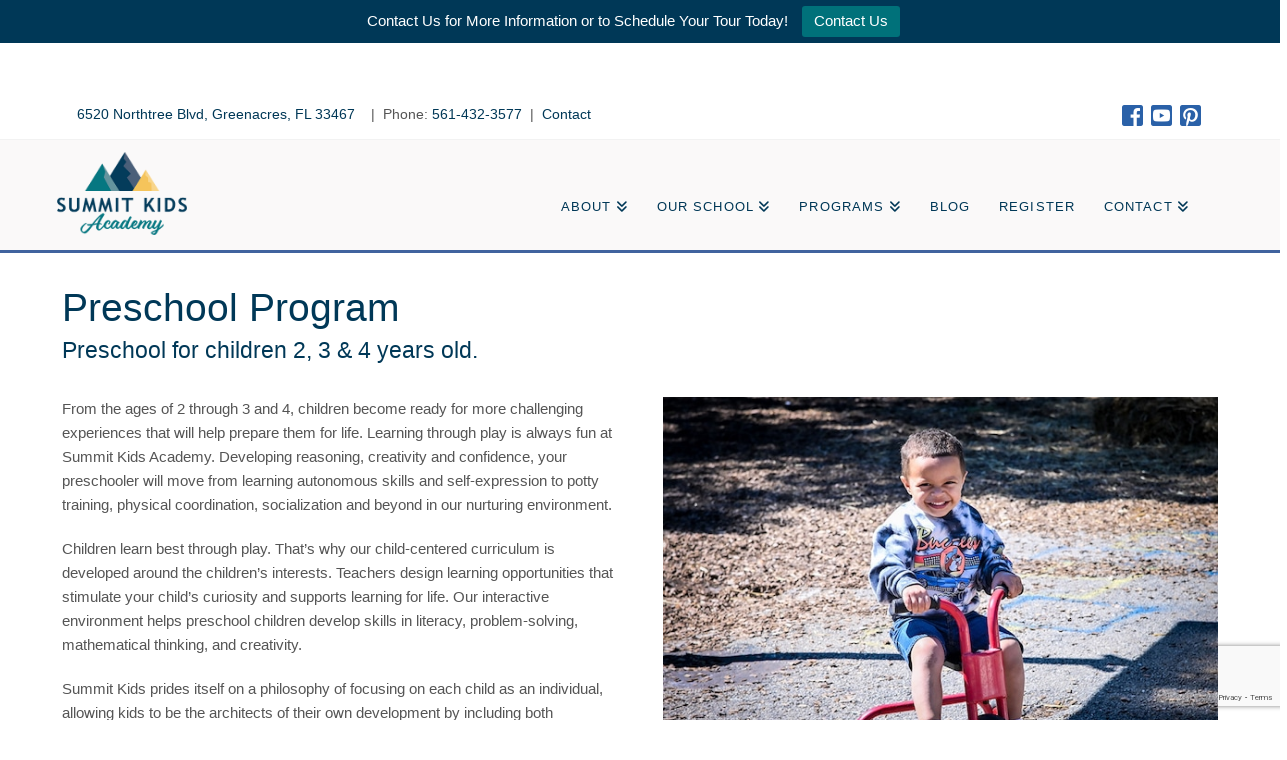

--- FILE ---
content_type: text/html; charset=UTF-8
request_url: https://www.summitkids.com/preschool-program/
body_size: 15409
content:
<!DOCTYPE html>
<html class="no-js" lang="en-US">
<head>
<meta charset="UTF-8">
<meta name="viewport" content="width=device-width, initial-scale=1.0">
<link rel="pingback" href="https://www.summitkids.com/xmlrpc.php">
<meta name='robots' content='index, follow, max-image-preview:large, max-snippet:-1, max-video-preview:-1' />
<!-- Snip Open -->
<!-- Snip Close -->
<!-- Google Tag Manager -->
<script>(function(w,d,s,l,i){w[l]=w[l]||[];w[l].push({'gtm.start':
new Date().getTime(),event:'gtm.js'});var f=d.getElementsByTagName(s)[0],
j=d.createElement(s),dl=l!='dataLayer'?'&l='+l:'';j.async=true;j.src=
'https://www.googletagmanager.com/gtm.js?id='+i+dl;f.parentNode.insertBefore(j,f);
})(window,document,'script','dataLayer','GTM-W8CMJ5T');</script>
<!-- End Google Tag Manager -->

<!-- Google tag (gtag.js) -->
<script async src="https://www.googletagmanager.com/gtag/js?id=AW-979728560">
</script>
<script>
  window.dataLayer = window.dataLayer || [];
  function gtag(){dataLayer.push(arguments);}
  gtag('js', new Date());

  gtag('config', 'AW-979728560');
</script>


	<!-- This site is optimized with the Yoast SEO plugin v26.6 - https://yoast.com/wordpress/plugins/seo/ -->
	<title>Lake Worth Leading Preschool Program | Summit Kids Academy</title>
	<meta name="description" content="Summit Kids Academy&#039;s preschool program in Lake Worth, FL is for ages 2-4, when children become ready for more challenging learning that will help prepare them for school. Learn more about our preschool program." />
	<link rel="canonical" href="https://www.summitkids.com/preschool-program/" />
	<meta property="og:locale" content="en_US" />
	<meta property="og:type" content="article" />
	<meta property="og:title" content="Lake Worth Leading Preschool Program | Summit Kids Academy" />
	<meta property="og:description" content="Summit Kids Academy&#039;s preschool program in Lake Worth, FL is for ages 2-4, when children become ready for more challenging learning that will help prepare them for school. Learn more about our preschool program." />
	<meta property="og:url" content="https://www.summitkids.com/preschool-program/" />
	<meta property="og:site_name" content="Summit Kids Academy" />
	<meta property="article:publisher" content="https://www.facebook.com/summitkidsacademy" />
	<meta property="article:modified_time" content="2025-03-11T16:43:40+00:00" />
	<meta property="og:image" content="https://www.summitkids.com/wp-content/uploads/2020/04/summit-kids-logo-1200.jpg" />
	<meta property="og:image:width" content="1200" />
	<meta property="og:image:height" content="627" />
	<meta property="og:image:type" content="image/jpeg" />
	<meta name="twitter:label1" content="Est. reading time" />
	<meta name="twitter:data1" content="5 minutes" />
	<!-- / Yoast SEO plugin. -->


<link rel='dns-prefetch' href='//www.google.com' />
<link rel="alternate" type="application/rss+xml" title="Summit Kids Academy &raquo; Feed" href="https://www.summitkids.com/feed/" />
<link rel="alternate" type="application/rss+xml" title="Summit Kids Academy &raquo; Comments Feed" href="https://www.summitkids.com/comments/feed/" />
<link rel="alternate" title="oEmbed (JSON)" type="application/json+oembed" href="https://www.summitkids.com/wp-json/oembed/1.0/embed?url=https%3A%2F%2Fwww.summitkids.com%2Fpreschool-program%2F" />
<link rel="alternate" title="oEmbed (XML)" type="text/xml+oembed" href="https://www.summitkids.com/wp-json/oembed/1.0/embed?url=https%3A%2F%2Fwww.summitkids.com%2Fpreschool-program%2F&#038;format=xml" />
<style id='wp-img-auto-sizes-contain-inline-css' type='text/css'>
img:is([sizes=auto i],[sizes^="auto," i]){contain-intrinsic-size:3000px 1500px}
/*# sourceURL=wp-img-auto-sizes-contain-inline-css */
</style>
<link rel='stylesheet' id='layerslider-css' href='https://www.summitkids.com/wp-content/plugins/LayerSlider/assets/static/layerslider/css/layerslider.css?ver=8.1.2' type='text/css' media='all' />
<style id='wp-emoji-styles-inline-css' type='text/css'>

	img.wp-smiley, img.emoji {
		display: inline !important;
		border: none !important;
		box-shadow: none !important;
		height: 1em !important;
		width: 1em !important;
		margin: 0 0.07em !important;
		vertical-align: -0.1em !important;
		background: none !important;
		padding: 0 !important;
	}
/*# sourceURL=wp-emoji-styles-inline-css */
</style>
<link rel='stylesheet' id='topbar-css' href='https://www.summitkids.com/wp-content/plugins/top-bar/inc/../css/topbar_style.css?ver=6.9' type='text/css' media='all' />
<link rel='stylesheet' id='x-stack-css' href='https://www.summitkids.com/wp-content/themes/x/framework/dist/css/site/stacks/integrity-light.css?ver=10.7.11' type='text/css' media='all' />
<link rel='stylesheet' id='x-child-css' href='https://www.summitkids.com/wp-content/themes/x-child/style.css?ver=10.7.11' type='text/css' media='all' />
<style id='cs-inline-css' type='text/css'>
@media (min-width:1200px){.x-hide-xl{display:none !important;}}@media (min-width:979px) and (max-width:1199px){.x-hide-lg{display:none !important;}}@media (min-width:767px) and (max-width:978px){.x-hide-md{display:none !important;}}@media (min-width:480px) and (max-width:766px){.x-hide-sm{display:none !important;}}@media (max-width:479px){.x-hide-xs{display:none !important;}} a,h1 a:hover,h2 a:hover,h3 a:hover,h4 a:hover,h5 a:hover,h6 a:hover,.x-breadcrumb-wrap a:hover,.widget ul li a:hover,.widget ol li a:hover,.widget.widget_text ul li a,.widget.widget_text ol li a,.widget_nav_menu .current-menu-item > a,.x-accordion-heading .x-accordion-toggle:hover,.x-comment-author a:hover,.x-comment-time:hover,.x-recent-posts a:hover .h-recent-posts{color:rgb(0,56,87);}a:hover,.widget.widget_text ul li a:hover,.widget.widget_text ol li a:hover,.x-twitter-widget ul li a:hover{color:rgb(0,113,122);}.rev_slider_wrapper,a.x-img-thumbnail:hover,.x-slider-container.below,.page-template-template-blank-3-php .x-slider-container.above,.page-template-template-blank-6-php .x-slider-container.above{border-color:rgb(0,56,87);}.entry-thumb:before,.x-pagination span.current,.woocommerce-pagination span[aria-current],.flex-direction-nav a,.flex-control-nav a:hover,.flex-control-nav a.flex-active,.mejs-time-current,.x-dropcap,.x-skill-bar .bar,.x-pricing-column.featured h2,.h-comments-title small,.x-entry-share .x-share:hover,.x-highlight,.x-recent-posts .x-recent-posts-img:after{background-color:rgb(0,56,87);}.x-nav-tabs > .active > a,.x-nav-tabs > .active > a:hover{box-shadow:inset 0 3px 0 0 rgb(0,56,87);}.x-main{width:calc(60% - 2.463055%);}.x-sidebar{width:calc(100% - 2.463055% - 60%);}.x-comment-author,.x-comment-time,.comment-form-author label,.comment-form-email label,.comment-form-url label,.comment-form-rating label,.comment-form-comment label,.widget_calendar #wp-calendar caption,.widget.widget_rss li .rsswidget{font-family:inherit;font-weight:400;}.p-landmark-sub,.p-meta,input,button,select,textarea{font-family:inherit;}.widget ul li a,.widget ol li a,.x-comment-time{color:rgb(85,85,85);}.widget_text ol li a,.widget_text ul li a{color:rgb(0,56,87);}.widget_text ol li a:hover,.widget_text ul li a:hover{color:rgb(0,113,122);}.comment-form-author label,.comment-form-email label,.comment-form-url label,.comment-form-rating label,.comment-form-comment label,.widget_calendar #wp-calendar th,.p-landmark-sub strong,.widget_tag_cloud .tagcloud a:hover,.widget_tag_cloud .tagcloud a:active,.entry-footer a:hover,.entry-footer a:active,.x-breadcrumbs .current,.x-comment-author,.x-comment-author a{color:rgb(0,56,87);}.widget_calendar #wp-calendar th{border-color:rgb(0,56,87);}.h-feature-headline span i{background-color:rgb(0,56,87);}@media (max-width:978.98px){}html{font-size:14px;}@media (min-width:479px){html{font-size:14px;}}@media (min-width:766px){html{font-size:14px;}}@media (min-width:978px){html{font-size:14px;}}@media (min-width:1199px){html{font-size:14px;}}body{font-style:normal;font-weight:inherit;color:rgb(85,85,85);background:transparent;}.w-b{font-weight:inherit !important;}h1,h2,h3,h4,h5,h6,.h1,.h2,.h3,.h4,.h5,.h6,.x-text-headline{font-family:inherit;font-style:normal;font-weight:400;}h1,.h1{letter-spacing:-0.035em;}h2,.h2{letter-spacing:-0.035em;}h3,.h3{letter-spacing:-0.035em;}h4,.h4{letter-spacing:-0.035em;}h5,.h5{letter-spacing:-0.035em;}h6,.h6{letter-spacing:-0.035em;}.w-h{font-weight:400 !important;}.x-container.width{width:88%;}.x-container.max{max-width:1280px;}.x-bar-content.x-container.width{flex-basis:88%;}.x-main.full{float:none;clear:both;display:block;width:auto;}@media (max-width:978.98px){.x-main.full,.x-main.left,.x-main.right,.x-sidebar.left,.x-sidebar.right{float:none;display:block;width:auto !important;}}.entry-header,.entry-content{font-size:1.1rem;}body,input,button,select,textarea{font-family:inherit;}h1,h2,h3,h4,h5,h6,.h1,.h2,.h3,.h4,.h5,.h6,h1 a,h2 a,h3 a,h4 a,h5 a,h6 a,.h1 a,.h2 a,.h3 a,.h4 a,.h5 a,.h6 a,blockquote{color:rgb(0,56,87);}.cfc-h-tx{color:rgb(0,56,87) !important;}.cfc-h-bd{border-color:rgb(0,56,87) !important;}.cfc-h-bg{background-color:rgb(0,56,87) !important;}.cfc-b-tx{color:rgb(85,85,85) !important;}.cfc-b-bd{border-color:rgb(85,85,85) !important;}.cfc-b-bg{background-color:rgb(85,85,85) !important;}.x-btn,.button,[type="submit"]{color:#ffffff;border-color:rgb(0,113,122);background-color:rgb(0,113,122);text-shadow:0 0.075em 0.075em rgba(0,0,0,0.5);}.x-btn:hover,.button:hover,[type="submit"]:hover{color:#ffffff;border-color:rgb(0,56,87);background-color:rgb(0,56,87);text-shadow:0 0.075em 0.075em rgba(0,0,0,0.5);}.x-btn.x-btn-real,.x-btn.x-btn-real:hover{margin-bottom:0.25em;text-shadow:0 0.075em 0.075em rgba(0,0,0,0.65);}.x-btn.x-btn-real{box-shadow:0 0.25em 0 0 rgb(42,97,168),0 4px 9px rgba(0,0,0,0.75);}.x-btn.x-btn-real:hover{box-shadow:0 0.25em 0 0 rgb(73,152,212),0 4px 9px rgba(0,0,0,0.75);}.x-btn.x-btn-flat,.x-btn.x-btn-flat:hover{margin-bottom:0;text-shadow:0 0.075em 0.075em rgba(0,0,0,0.65);box-shadow:none;}.x-btn.x-btn-transparent,.x-btn.x-btn-transparent:hover{margin-bottom:0;border-width:3px;text-shadow:none;text-transform:uppercase;background-color:transparent;box-shadow:none;}body .gform_wrapper .gfield_required{color:rgb(0,56,87);}body .gform_wrapper h2.gsection_title,body .gform_wrapper h3.gform_title,body .gform_wrapper .top_label .gfield_label,body .gform_wrapper .left_label .gfield_label,body .gform_wrapper .right_label .gfield_label{font-weight:400;}body .gform_wrapper h2.gsection_title{letter-spacing:-0.035em!important;}body .gform_wrapper h3.gform_title{letter-spacing:-0.035em!important;}body .gform_wrapper .top_label .gfield_label,body .gform_wrapper .left_label .gfield_label,body .gform_wrapper .right_label .gfield_label{color:rgb(0,56,87);}body .gform_wrapper .validation_message{font-weight:inherit;}.x-topbar .p-info a:hover,.x-widgetbar .widget ul li a:hover{color:rgb(0,56,87);}.x-topbar .p-info,.x-topbar .p-info a,.x-navbar .desktop .x-nav > li > a,.x-navbar .desktop .sub-menu a,.x-navbar .mobile .x-nav li > a,.x-breadcrumb-wrap a,.x-breadcrumbs .delimiter{color:rgb(0,56,87);}.x-navbar .desktop .x-nav > li > a:hover,.x-navbar .desktop .x-nav > .x-active > a,.x-navbar .desktop .x-nav > .current-menu-item > a,.x-navbar .desktop .sub-menu a:hover,.x-navbar .desktop .sub-menu .x-active > a,.x-navbar .desktop .sub-menu .current-menu-item > a,.x-navbar .desktop .x-nav .x-megamenu > .sub-menu > li > a,.x-navbar .mobile .x-nav li > a:hover,.x-navbar .mobile .x-nav .x-active > a,.x-navbar .mobile .x-nav .current-menu-item > a{color:rgb(0,113,122);}.x-navbar .desktop .x-nav > li > a:hover,.x-navbar .desktop .x-nav > .x-active > a,.x-navbar .desktop .x-nav > .current-menu-item > a{box-shadow:inset 0 4px 0 0 rgb(0,56,87);}.x-navbar .desktop .x-nav > li > a{height:110px;padding-top:60px;}.x-navbar-fixed-top-active .x-navbar-wrap{margin-bottom:1px;}.x-navbar .desktop .x-nav > li ul{top:calc(110px - 15px);}@media (max-width:979px){.x-navbar-fixed-top-active .x-navbar-wrap{margin-bottom:0;}}body.x-navbar-fixed-top-active .x-navbar-wrap{height:110px;}.x-navbar-inner{min-height:110px;}.x-brand{margin-top:12px;font-family:"Trebuchet MS","Lucida Grande","Lucida Sans Unicode","Lucida Sans",Tahoma,sans-serif;font-size:34px;font-style:normal;font-weight:400;letter-spacing:0em;text-transform:uppercase;color:#272727;}.x-brand:hover,.x-brand:focus{color:#272727;}.x-brand img{width:calc(px / 2);}.x-navbar .x-nav-wrap .x-nav > li > a{font-family:"Trebuchet MS","Lucida Grande","Lucida Sans Unicode","Lucida Sans",Tahoma,sans-serif;font-style:normal;font-weight:400;letter-spacing:0.085em;text-transform:uppercase;}.x-navbar .desktop .x-nav > li > a{font-size:13px;}.x-navbar .desktop .x-nav > li > a:not(.x-btn-navbar-woocommerce){padding-left:15px;padding-right:15px;}.x-navbar .desktop .x-nav > li > a > span{margin-right:-0.085em;}.x-btn-navbar{margin-top:20px;}.x-btn-navbar,.x-btn-navbar.collapsed{font-size:24px;}@media (max-width:979px){body.x-navbar-fixed-top-active .x-navbar-wrap{height:auto;}.x-widgetbar{left:0;right:0;}}.bg .mejs-container,.x-video .mejs-container{position:unset !important;} @font-face{font-family:'FontAwesomePro';font-style:normal;font-weight:900;font-display:block;src:url('https://www.summitkids.com/wp-content/plugins/cornerstone/assets/fonts/fa-solid-900.woff2?ver=6.7.2') format('woff2'),url('https://www.summitkids.com/wp-content/plugins/cornerstone/assets/fonts/fa-solid-900.ttf?ver=6.7.2') format('truetype');}[data-x-fa-pro-icon]{font-family:"FontAwesomePro" !important;}[data-x-fa-pro-icon]:before{content:attr(data-x-fa-pro-icon);}[data-x-icon],[data-x-icon-o],[data-x-icon-l],[data-x-icon-s],[data-x-icon-b],[data-x-icon-sr],[data-x-icon-ss],[data-x-icon-sl],[data-x-fa-pro-icon],[class*="cs-fa-"]{display:inline-flex;font-style:normal;font-weight:400;text-decoration:inherit;text-rendering:auto;-webkit-font-smoothing:antialiased;-moz-osx-font-smoothing:grayscale;}[data-x-icon].left,[data-x-icon-o].left,[data-x-icon-l].left,[data-x-icon-s].left,[data-x-icon-b].left,[data-x-icon-sr].left,[data-x-icon-ss].left,[data-x-icon-sl].left,[data-x-fa-pro-icon].left,[class*="cs-fa-"].left{margin-right:0.5em;}[data-x-icon].right,[data-x-icon-o].right,[data-x-icon-l].right,[data-x-icon-s].right,[data-x-icon-b].right,[data-x-icon-sr].right,[data-x-icon-ss].right,[data-x-icon-sl].right,[data-x-fa-pro-icon].right,[class*="cs-fa-"].right{margin-left:0.5em;}[data-x-icon]:before,[data-x-icon-o]:before,[data-x-icon-l]:before,[data-x-icon-s]:before,[data-x-icon-b]:before,[data-x-icon-sr]:before,[data-x-icon-ss]:before,[data-x-icon-sl]:before,[data-x-fa-pro-icon]:before,[class*="cs-fa-"]:before{line-height:1;}@font-face{font-family:'FontAwesome';font-style:normal;font-weight:900;font-display:block;src:url('https://www.summitkids.com/wp-content/plugins/cornerstone/assets/fonts/fa-solid-900.woff2?ver=6.7.2') format('woff2'),url('https://www.summitkids.com/wp-content/plugins/cornerstone/assets/fonts/fa-solid-900.ttf?ver=6.7.2') format('truetype');}[data-x-icon],[data-x-icon-s],[data-x-icon][class*="cs-fa-"]{font-family:"FontAwesome" !important;font-weight:900;}[data-x-icon]:before,[data-x-icon][class*="cs-fa-"]:before{content:attr(data-x-icon);}[data-x-icon-s]:before{content:attr(data-x-icon-s);}@font-face{font-family:'FontAwesomeRegular';font-style:normal;font-weight:400;font-display:block;src:url('https://www.summitkids.com/wp-content/plugins/cornerstone/assets/fonts/fa-regular-400.woff2?ver=6.7.2') format('woff2'),url('https://www.summitkids.com/wp-content/plugins/cornerstone/assets/fonts/fa-regular-400.ttf?ver=6.7.2') format('truetype');}@font-face{font-family:'FontAwesomePro';font-style:normal;font-weight:400;font-display:block;src:url('https://www.summitkids.com/wp-content/plugins/cornerstone/assets/fonts/fa-regular-400.woff2?ver=6.7.2') format('woff2'),url('https://www.summitkids.com/wp-content/plugins/cornerstone/assets/fonts/fa-regular-400.ttf?ver=6.7.2') format('truetype');}[data-x-icon-o]{font-family:"FontAwesomeRegular" !important;}[data-x-icon-o]:before{content:attr(data-x-icon-o);}@font-face{font-family:'FontAwesomeLight';font-style:normal;font-weight:300;font-display:block;src:url('https://www.summitkids.com/wp-content/plugins/cornerstone/assets/fonts/fa-light-300.woff2?ver=6.7.2') format('woff2'),url('https://www.summitkids.com/wp-content/plugins/cornerstone/assets/fonts/fa-light-300.ttf?ver=6.7.2') format('truetype');}@font-face{font-family:'FontAwesomePro';font-style:normal;font-weight:300;font-display:block;src:url('https://www.summitkids.com/wp-content/plugins/cornerstone/assets/fonts/fa-light-300.woff2?ver=6.7.2') format('woff2'),url('https://www.summitkids.com/wp-content/plugins/cornerstone/assets/fonts/fa-light-300.ttf?ver=6.7.2') format('truetype');}[data-x-icon-l]{font-family:"FontAwesomeLight" !important;font-weight:300;}[data-x-icon-l]:before{content:attr(data-x-icon-l);}@font-face{font-family:'FontAwesomeBrands';font-style:normal;font-weight:normal;font-display:block;src:url('https://www.summitkids.com/wp-content/plugins/cornerstone/assets/fonts/fa-brands-400.woff2?ver=6.7.2') format('woff2'),url('https://www.summitkids.com/wp-content/plugins/cornerstone/assets/fonts/fa-brands-400.ttf?ver=6.7.2') format('truetype');}[data-x-icon-b]{font-family:"FontAwesomeBrands" !important;}[data-x-icon-b]:before{content:attr(data-x-icon-b);}.widget.widget_rss li .rsswidget:before{content:"\f35d";padding-right:0.4em;font-family:"FontAwesome";} .m1nd-0.x-section{margin-top:0px;margin-right:0px;margin-bottom:0px;margin-left:0px;z-index:1;}.m1nd-1.x-section{border-top-width:0;border-right-width:0;border-bottom-width:0;border-left-width:0;}.m1nd-2.x-section{padding-top:2em;padding-right:4em;padding-left:4em;}.m1nd-3.x-section{padding-bottom:0em;}.m1nd-4.x-section{padding-bottom:2em;}.m1nd-5.x-section{padding-top:25px;padding-right:40px;padding-bottom:25px;padding-left:40px;}.m1nd-6.x-section{text-align:center;}.m1nd-7.x-section{border-top-width:2px;border-right-width:0px;border-bottom-width:2px;border-left-width:0px;border-top-style:solid;border-right-style:solid;border-bottom-style:solid;border-left-style:solid;border-top-color:#40639e;border-right-color:rgb(161,161,161);border-bottom-color:#40639e;border-left-color:rgb(161,161,161);padding-top:4em;padding-right:2em;padding-bottom:4em;padding-left:2em;}.m1nd-7 > .x-bg > .x-bg-layer-lower-color {background-color:rgba(246,201,83,0.7);}.m1nd-8.x-section{background-color:rgba(184,184,184,0.2);}.m1nd-9.x-section{padding-top:45px;padding-bottom:5px;}.m1nd-a.x-section{padding-right:0px;padding-left:0px;}.m1nd-b.x-section{padding-top:0px;padding-bottom:0px;}.m1nd-c.x-container{margin-top:0em;margin-right:auto;margin-bottom:0em;margin-left:auto;border-top-width:0;border-right-width:0;border-bottom-width:0;border-left-width:0;box-shadow:none;z-index:1;}.m1nd-d.x-container{text-align:center;}.m1nd-e.x-column{border-top-width:0;border-right-width:0;border-bottom-width:0;border-left-width:0;box-shadow:none;}.m1nd-f.x-column{z-index:1;}.m1nd-g.x-column{text-align:center;}.m1nd-h.x-column{z-index:auto;}.m1nd-j.x-text{border-top-width:0;border-right-width:0;border-bottom-width:0;border-left-width:0;font-size:1em;}.m1nd-j.x-text .x-text-content-text-primary{font-style:normal;letter-spacing:0em;color:rgb(0,56,87);}.m1nd-k.x-text .x-text-content-text-primary{font-family:inherit;font-weight:inherit;}.m1nd-l.x-text .x-text-content-text-primary{font-size:2.5em;}.m1nd-m.x-text .x-text-content-text-primary{line-height:1.4;}.m1nd-n.x-text .x-text-content-text-primary{text-transform:none;}.m1nd-o.x-text .x-text-content-text-primary{font-size:1.5em;}.m1nd-p.x-text{margin-top:0em;margin-right:0em;margin-bottom:.7em;margin-left:0em;}.m1nd-q.x-text .x-text-content-text-primary{font-family:"Trebuchet MS","Lucida Grande","Lucida Sans Unicode","Lucida Sans",Tahoma,sans-serif;font-weight:400;}.m1nd-r.x-text .x-text-content-text-primary{font-size:2em;line-height:1;}.m1nd-s.x-text .x-text-content-text-primary{text-align:center;}.m1nd-t.x-text .x-text-content-text-primary{text-transform:uppercase;}.m1nd-u.x-text{border-top-width:0;border-right-width:0;border-bottom-width:0;border-left-width:0;font-family:"Trebuchet MS","Lucida Grande","Lucida Sans Unicode","Lucida Sans",Tahoma,sans-serif;font-size:1em;font-style:normal;font-weight:400;line-height:1.6;letter-spacing:0em;text-transform:none;color:rgb(85,85,85);}.m1nd-u.x-text > :first-child{margin-top:0;}.m1nd-u.x-text > :last-child{margin-bottom:0;}.m1nd-w.x-text{padding-top:0em;padding-right:1em;padding-bottom:0em;padding-left:1em;text-align:left;}.m1nd-x.x-image{font-size:1em;border-top-width:0;border-right-width:0;border-bottom-width:0;border-left-width:0;}.m1nd-x.x-image img{aspect-ratio:auto;}.m1nd-y.x-image{background-color:transparent;}.m1nd-10{width:100%;max-width:none;margin-top:20px;margin-right:0px;margin-bottom:20px;margin-left:0px;border-top-width:1px;border-right-width:0;border-bottom-width:0;border-left-width:0;border-top-style:solid;border-right-style:solid;border-bottom-style:solid;border-left-style:solid;border-top-color:#d2d2d2;border-right-color:#d2d2d2;border-bottom-color:#d2d2d2;border-left-color:#d2d2d2;font-size:1em;}.m1nd-11.x-frame{width:100%;overflow-x:visible;overflow-y:visible;border-top-width:0;border-right-width:0;border-bottom-width:0;border-left-width:0;font-size:16px;background-color:#ffffff;}.m1nd-11 .x-frame-inner{padding-bottom:calc( 9 / 16 * 100% );}.m1nd-12 .x-mejs .mejs-controls{margin-top:auto;margin-right:15px;margin-bottom:15px;margin-left:15px;border-top-width:0;border-right-width:0;border-bottom-width:0;border-left-width:0;border-top-left-radius:3px;border-top-right-radius:3px;border-bottom-right-radius:3px;border-bottom-left-radius:3px;background-color:rgba(0,0,0,0.8);}.m1nd-12 .x-mejs video{object-fit:fill;object-position:50% 50%;}.m1nd-12 .x-mejs .mejs-button button{color:rgba(255,255,255,0.5);}.m1nd-12 .x-mejs .mejs-button button:focus,.m1nd-12 .x-mejs .mejs-button button:hover{color:rgba(255,255,255,1);}.m1nd-12 .x-mejs .mejs-time-total{border-top-left-radius:2px;border-top-right-radius:2px;border-bottom-right-radius:2px;border-bottom-left-radius:2px;background-color:rgba(255,255,255,0.25);}.m1nd-12 .x-mejs .mejs-time-loaded{background-color:rgba(255,255,255,0.25);}.m1nd-12 .x-mejs .mejs-time-current{background-color:rgba(255,255,255,1);}.m1nd-12 .x-mejs .mejs-time{color:rgba(255,255,255,0.5);}.m1nd-13{padding-top:25px;padding-right:0;padding-bottom:0;padding-left:0;font-size:1em;}.m1nd-14.x-anchor {margin-top:1em;margin-right:0em;margin-bottom:0em;margin-left:0em;border-top-width:2px;border-right-width:2px;border-bottom-width:2px;border-left-width:2px;border-top-style:solid;border-right-style:solid;border-bottom-style:solid;border-left-style:solid;border-top-color:rgb(205,204,204);border-right-color:rgb(205,204,204);border-bottom-color:rgb(205,204,204);border-left-color:rgb(205,204,204);font-size:1em;background-color:rgba(255,255,255,1);}.m1nd-14.x-anchor .x-anchor-content {display:flex;flex-direction:row;justify-content:center;align-items:center;padding-top:0.575em;padding-right:0.85em;padding-bottom:0.575em;padding-left:0.85em;}.m1nd-14.x-anchor:hover,.m1nd-14.x-anchor[class*="active"],[data-x-effect-provider*="colors"]:hover .m1nd-14.x-anchor {border-top-color:rgb(0,56,87);border-right-color:rgb(0,56,87);border-bottom-color:rgb(0,56,87);border-left-color:rgb(0,56,87);}.m1nd-14.x-anchor .x-anchor-text {margin-top:5px;margin-right:5px;margin-bottom:5px;margin-left:5px;}.m1nd-14.x-anchor .x-anchor-text-primary {font-family:inherit;font-size:1em;font-style:normal;font-weight:inherit;line-height:1;color:rgb(80,80,80);}.m1nd-14.x-anchor:hover .x-anchor-text-primary,.m1nd-14.x-anchor[class*="active"] .x-anchor-text-primary,[data-x-effect-provider*="colors"]:hover .m1nd-14.x-anchor .x-anchor-text-primary {color:rgb(0,56,87);}.m1nd-15.x-row{z-index:auto;margin-top:0px;margin-right:auto;margin-bottom:0px;margin-left:auto;border-top-width:0;border-right-width:0;border-bottom-width:0;border-left-width:0;padding-top:1px;padding-right:1px;padding-bottom:1px;padding-left:1px;font-size:1em;}.m1nd-15 > .x-row-inner{flex-direction:row;justify-content:flex-start;align-items:stretch;align-content:stretch;margin-top:calc(((1rem / 2) + 1px) * -1);margin-right:calc(((1rem / 2) + 1px) * -1);margin-bottom:calc(((1rem / 2) + 1px) * -1);margin-left:calc(((1rem / 2) + 1px) * -1);}.m1nd-15 > .x-row-inner > *{flex-grow:1;margin-top:calc(1rem / 2);margin-bottom:calc(1rem / 2);margin-right:calc(1rem / 2);margin-left:calc(1rem / 2);}.m1nd-16{--gap:1rem;}.m1nd-16 > .x-row-inner > *:nth-child(1n - 0) {flex-basis:calc(100% - clamp(0px,var(--gap),9999px));}.m1nd-17.x-col{z-index:1;border-top-width:0;border-right-width:0;border-bottom-width:0;border-left-width:0;font-size:1em;} p{font-family:"Trebuchet MS",Helvetica,sans-serif;}body{font-family:"Trebuchet MS",Helvetica,sans-serif;}.x-topbar{margin-top:3.5em;}.x-topbar .x-social-global{margin-top:-0.5em;}.x-navbar.x-navbar-fixed-top{top:45px;}@media (max-width:979px){.x-navbar-fixed-top,.x-navbar-fixed-left,.x-navbar-fixed-right{position:fixed;}}#tpbr_calltoaction{background:#00717a!important;}.h-landmark{display:none;}.p-landmark-sub{display:none;}.x-navbar .desktop .x-nav > li > a:hover,.x-navbar .desktop .x-nav > .x-active > a,.x-navbar .desktop .x-nav > .current-menu-item > a{box-shadow:none;}.x-boxed-layout-active .site{border:0;box-shadow:none;}.x-navbar-fixed-top-active .x-navbar-wrap{margin-bottom:0px;}.x-navbar{border-bottom:3px solid #40639e;box-shadow:none;background-color:#faf9f9;}body .x-topbar .p-info a{border:0;}.x-brand img{width:150px;margin-left:-20px;}.x-navbar .desktop .x-nav>.x-active>a>span,.x-navbar .desktop .x-nav>.current-menu-item>a>span,.x-navbar .desktop .x-nav>li>a:hover>span{border-color:transparent;}.x-navbar-inner{background-color:#faf9f9;}.x-navbar.x-navbar-fixed-top.x-container.max.width{width:100%;}.x-topbar .p-info{background-color:#fff;}.home #top .x-navbar .desktop .x-nav > li.two-line-nav-item > a{padding:35px 20px;text-align:center;background-color:#82d12a;}.flex-direction-nav a.flex-prev{left:0px;top:-30px;}.flex-direction-nav a.flex-next{right:0px;top:-30px;}.x-boxed-layout-active .entry-wrap{border:none;}.entry-wrap{border-radius:0px;box-shadow:none;}.hb-logo-wrapper{display:none!important;}#input_1_43.medium{width:100%;}
/*# sourceURL=cs-inline-css */
</style>
<script type="text/javascript" src="https://www.summitkids.com/wp-includes/js/jquery/jquery.min.js?ver=3.7.1" id="jquery-core-js"></script>
<script type="text/javascript" src="https://www.summitkids.com/wp-includes/js/jquery/jquery-migrate.min.js?ver=3.4.1" id="jquery-migrate-js"></script>
<script type="text/javascript" id="layerslider-utils-js-extra">
/* <![CDATA[ */
var LS_Meta = {"v":"8.1.2","fixGSAP":"1"};
//# sourceURL=layerslider-utils-js-extra
/* ]]> */
</script>
<script type="text/javascript" src="https://www.summitkids.com/wp-content/plugins/LayerSlider/assets/static/layerslider/js/layerslider.utils.js?ver=8.1.2" id="layerslider-utils-js"></script>
<script type="text/javascript" src="https://www.summitkids.com/wp-content/plugins/LayerSlider/assets/static/layerslider/js/layerslider.kreaturamedia.jquery.js?ver=8.1.2" id="layerslider-js"></script>
<script type="text/javascript" src="https://www.summitkids.com/wp-content/plugins/LayerSlider/assets/static/layerslider/js/layerslider.transitions.js?ver=8.1.2" id="layerslider-transitions-js"></script>
<script type="text/javascript" id="topbar_frontjs-js-extra">
/* <![CDATA[ */
var tpbr_settings = {"fixed":"fixed","user_who":"notloggedin","guests_or_users":"all","message":"\u003Ca href=\"/contact/\" style=\"color:#fff\"\u003EContact Us for More Information or to Schedule Your Tour Today!\u003C/a\u003E","status":"active","yn_button":"button","color":"#003857","button_text":"Contact Us","button_url":"/contact/","button_behavior":"samewindow","is_admin_bar":"no","detect_sticky":"0"};
//# sourceURL=topbar_frontjs-js-extra
/* ]]> */
</script>
<script type="text/javascript" src="https://www.summitkids.com/wp-content/plugins/top-bar/inc/../js/tpbr_front.min.js?ver=6.9" id="topbar_frontjs-js"></script>
<meta name="generator" content="Powered by LayerSlider 8.1.2 - Build Heros, Sliders, and Popups. Create Animations and Beautiful, Rich Web Content as Easy as Never Before on WordPress." />
<!-- LayerSlider updates and docs at: https://layerslider.com -->
<link rel="https://api.w.org/" href="https://www.summitkids.com/wp-json/" /><link rel="alternate" title="JSON" type="application/json" href="https://www.summitkids.com/wp-json/wp/v2/pages/2137" /><link rel='shortlink' href='https://www.summitkids.com/?p=2137' />


<script type="application/ld+json" class="saswp-schema-markup-output">
[{"@context":"https:\/\/schema.org\/","@type":"WebPage","@id":"https:\/\/www.summitkids.com\/preschool-program\/#webpage","name":"Preschool Program","url":"https:\/\/www.summitkids.com\/preschool-program\/","lastReviewed":"2025-03-11T12:43:40-04:00","dateCreated":"2019-04-16T16:20:09-04:00","inLanguage":"en-US","description":"","keywords":"","mainEntity":{"@type":"Article","mainEntityOfPage":"https:\/\/www.summitkids.com\/preschool-program\/","headline":"Preschool Program","description":"","keywords":"","datePublished":"2019-04-16T16:20:09-04:00","dateModified":"2025-03-11T12:43:40-04:00","author":{"@type":"Person","name":"Summit Kids Academy","url":"https:\/\/www.summitkids.com\/blog\/author\/cg_admin\/","sameAs":[],"image":{"@type":"ImageObject","url":"https:\/\/secure.gravatar.com\/avatar\/cc1850fc349e2cd61a6238907bafea41de66d68102d2b511c08bc523d6323e19?s=96&d=mm&r=g","height":96,"width":96}},"publisher":{"@type":"Organization","name":"Summit Kids Academy","url":"https:\/\/www.summitkids.com","logo":{"@type":"ImageObject","url":"https:\/\/www.summitkids.com\/wp-content\/uploads\/2015\/05\/summitKidsLogoCropped.png","width":600,"height":575}},"image":{"@type":"ImageObject","@id":"https:\/\/www.summitkids.com\/preschool-program\/#primaryimage","url":"https:\/\/www.summitkids.com\/wp-content\/uploads\/2015\/05\/summitKidsLogoCropped.png","width":"600","height":"575"}},"reviewedBy":{"@type":"Organization","name":"Summit Kids Academy","url":"https:\/\/www.summitkids.com","logo":{"@type":"ImageObject","url":"https:\/\/www.summitkids.com\/wp-content\/uploads\/2015\/05\/summitKidsLogoCropped.png","width":600,"height":575}},"publisher":{"@type":"Organization","name":"Summit Kids Academy","url":"https:\/\/www.summitkids.com","logo":{"@type":"ImageObject","url":"https:\/\/www.summitkids.com\/wp-content\/uploads\/2015\/05\/summitKidsLogoCropped.png","width":600,"height":575}}}]
</script>

<link rel="icon" href="https://www.summitkids.com/wp-content/uploads/2020/01/cropped-favicon-32x32.png" sizes="32x32" />
<link rel="icon" href="https://www.summitkids.com/wp-content/uploads/2020/01/cropped-favicon-192x192.png" sizes="192x192" />
<link rel="apple-touch-icon" href="https://www.summitkids.com/wp-content/uploads/2020/01/cropped-favicon-180x180.png" />
<meta name="msapplication-TileImage" content="https://www.summitkids.com/wp-content/uploads/2020/01/cropped-favicon-270x270.png" />
		<style type="text/css" id="wp-custom-css">
			.flex-direction-nav a.flex-next {
    left: initial;
    right: 50px;
}		</style>
		</head>
<body class="wp-singular page-template page-template-template-blank-4 page-template-template-blank-4-php page page-id-2137 wp-theme-x wp-child-theme-x-child x-integrity x-integrity-light x-child-theme-active x-full-width-layout-active x-content-sidebar-active x-post-meta-disabled x-navbar-fixed-top-active cornerstone-v7_7_11 x-v10_7_11">

  
  
  <div id="x-root" class="x-root">

    
<!-- Google Tag Manager (noscript) -->
<noscript><iframe src="https://www.googletagmanager.com/ns.html?id=GTM-W8CMJ5T"
height="0" width="0" style="display:none;visibility:hidden"></iframe></noscript>
<!-- End Google Tag Manager (noscript) -->


    <div id="top" class="site">

    <header class="masthead masthead-inline" role="banner">

  <div class="x-topbar">
    <div class="x-topbar-inner x-container max width">
            <p class="p-info"><div style="float:left; font-size: 1em; margin-top: 0.8em; margin-bottom: 0.8em; font-family: "Helvetica", Helvetica, sans-serif;"><a href="https://goo.gl/maps/BAtWUu6iJo32">6520 Northtree Blvd, Greenacres, FL  33467 </a>   |  Phone: <a href="tel:+1-561-432-3577">561-432-3577</a>  |  <a href="/contact/">Contact</a></div>
<div style="float:right; font-size: 1em; margin-top: 0.8em; margin-bottom: 0.8em;"><a href="https://www.facebook.com/summitkidsacademy">
<img border="0" alt="facebook" src="https://www.summitkids.com/wp-content/uploads/2019/07/fb.png" width="25" height="25">
</a>
<a href="https://www.youtube.com/channel/UCM0B8DStQ7__yk7yKSMTIhQ">
<img border="0" alt="youtube" src="https://www.summitkids.com/wp-content/uploads/2019/07/youtube.png" width="25" height="25">
</a>
<a href="https://www.pinterest.com/summitkidsnt/">
<img border="0" alt="pinterest" src="https://www.summitkids.com/wp-content/uploads/2019/07/pinterest.png" width="25" height="25">
</a></div></p>
            <div class="x-social-global"></div>    </div>
  </div>



  <div class="x-navbar-wrap">
    <div class="x-navbar">
      <div class="x-navbar-inner">
        <div class="x-container max width">
          
<a href="https://www.summitkids.com/" class="x-brand img">
  <img src="//www.summitkids.com/wp-content/uploads/2020/01/summit-logo-300-w.png" alt="Summit Kids Academy"></a>
          
<a href="#" id="x-btn-navbar" class="x-btn-navbar collapsed" data-x-toggle="collapse-b" data-x-toggleable="x-nav-wrap-mobile" aria-expanded="false" aria-controls="x-nav-wrap-mobile" role="button">
  <i class='x-framework-icon x-icon-bars' data-x-icon-s='&#xf0c9;' aria-hidden=true></i>  <span class="visually-hidden">Navigation</span>
</a>

<nav class="x-nav-wrap desktop" role="navigation">
  <ul id="menu-main-menu" class="x-nav"><li id="menu-item-2072" class="menu-item menu-item-type-custom menu-item-object-custom menu-item-has-children menu-item-2072"><a href="/program-goals-and-principles/"><span>About<i class="x-icon x-framework-icon x-framework-icon-menu" aria-hidden="true" data-x-icon-s="&#xf103;"></i></span></a>
<ul class="sub-menu">
	<li id="menu-item-2204" class="menu-item menu-item-type-post_type menu-item-object-page menu-item-2204"><a href="https://www.summitkids.com/program-goals-and-principles/"><span>Program Goals &#038; Principles<i class="x-icon x-framework-icon x-framework-icon-menu" aria-hidden="true" data-x-icon-s="&#xf103;"></i></span></a></li>
	<li id="menu-item-2172" class="menu-item menu-item-type-post_type menu-item-object-page menu-item-2172"><a href="https://www.summitkids.com/apple-accreditation/"><span>Apple Accreditation<i class="x-icon x-framework-icon x-framework-icon-menu" aria-hidden="true" data-x-icon-s="&#xf103;"></i></span></a></li>
	<li id="menu-item-2095" class="menu-item menu-item-type-post_type menu-item-object-page menu-item-2095"><a href="https://www.summitkids.com/leadership-team/"><span>Leadership Team<i class="x-icon x-framework-icon x-framework-icon-menu" aria-hidden="true" data-x-icon-s="&#xf103;"></i></span></a></li>
	<li id="menu-item-2203" class="menu-item menu-item-type-post_type menu-item-object-page menu-item-2203"><a href="https://www.summitkids.com/faq/"><span>FAQ<i class="x-icon x-framework-icon x-framework-icon-menu" aria-hidden="true" data-x-icon-s="&#xf103;"></i></span></a></li>
</ul>
</li>
<li id="menu-item-2192" class="menu-item menu-item-type-post_type menu-item-object-page menu-item-has-children menu-item-2192"><a href="https://www.summitkids.com/our-school-childcare-facility/"><span>Our School<i class="x-icon x-framework-icon x-framework-icon-menu" aria-hidden="true" data-x-icon-s="&#xf103;"></i></span></a>
<ul class="sub-menu">
	<li id="menu-item-2374" class="menu-item menu-item-type-post_type menu-item-object-page menu-item-2374"><a href="https://www.summitkids.com/health-and-safety/"><span>Health and Safety<i class="x-icon x-framework-icon x-framework-icon-menu" aria-hidden="true" data-x-icon-s="&#xf103;"></i></span></a></li>
	<li id="menu-item-2171" class="menu-item menu-item-type-post_type menu-item-object-page menu-item-2171"><a href="https://www.summitkids.com/our-school-childcare-facility/"><span>Our Facility<i class="x-icon x-framework-icon x-framework-icon-menu" aria-hidden="true" data-x-icon-s="&#xf103;"></i></span></a></li>
	<li id="menu-item-2399" class="menu-item menu-item-type-post_type menu-item-object-page menu-item-2399"><a href="https://www.summitkids.com/outdoor-classroom/"><span>Outdoor Classroom<i class="x-icon x-framework-icon x-framework-icon-menu" aria-hidden="true" data-x-icon-s="&#xf103;"></i></span></a></li>
	<li id="menu-item-2191" class="menu-item menu-item-type-post_type menu-item-object-page menu-item-2191"><a href="https://www.summitkids.com/nutrition/"><span>Nutrition<i class="x-icon x-framework-icon x-framework-icon-menu" aria-hidden="true" data-x-icon-s="&#xf103;"></i></span></a></li>
	<li id="menu-item-2161" class="menu-item menu-item-type-post_type menu-item-object-page menu-item-2161"><a href="https://www.summitkids.com/teachers-and-staff/"><span>Teachers and Staff<i class="x-icon x-framework-icon x-framework-icon-menu" aria-hidden="true" data-x-icon-s="&#xf103;"></i></span></a></li>
</ul>
</li>
<li id="menu-item-2157" class="menu-item menu-item-type-post_type menu-item-object-page current-menu-ancestor current-menu-parent current_page_parent current_page_ancestor menu-item-has-children menu-item-2157"><a href="https://www.summitkids.com/about-our-programs/"><span>Programs<i class="x-icon x-framework-icon x-framework-icon-menu" aria-hidden="true" data-x-icon-s="&#xf103;"></i></span></a>
<ul class="sub-menu">
	<li id="menu-item-2258" class="menu-item menu-item-type-post_type menu-item-object-page menu-item-2258"><a href="https://www.summitkids.com/about-our-programs/"><span>About Our Programs<i class="x-icon x-framework-icon x-framework-icon-menu" aria-hidden="true" data-x-icon-s="&#xf103;"></i></span></a></li>
	<li id="menu-item-1154" class="menu-item menu-item-type-post_type menu-item-object-page menu-item-1154"><a href="https://www.summitkids.com/infant-daycare-childcare/"><span>Infant Program<i class="x-icon x-framework-icon x-framework-icon-menu" aria-hidden="true" data-x-icon-s="&#xf103;"></i></span></a></li>
	<li id="menu-item-2147" class="menu-item menu-item-type-post_type menu-item-object-page menu-item-2147"><a href="https://www.summitkids.com/toddler-daycare/"><span>Toddler Program<i class="x-icon x-framework-icon x-framework-icon-menu" aria-hidden="true" data-x-icon-s="&#xf103;"></i></span></a></li>
	<li id="menu-item-2146" class="menu-item menu-item-type-post_type menu-item-object-page current-menu-item page_item page-item-2137 current_page_item menu-item-2146"><a href="https://www.summitkids.com/preschool-program/" aria-current="page"><span>Preschool Program<i class="x-icon x-framework-icon x-framework-icon-menu" aria-hidden="true" data-x-icon-s="&#xf103;"></i></span></a></li>
	<li id="menu-item-2145" class="menu-item menu-item-type-post_type menu-item-object-page menu-item-2145"><a href="https://www.summitkids.com/voluntary-pre-kindergarten-vpk/"><span>Voluntary Pre-Kindergarten Education Program<i class="x-icon x-framework-icon x-framework-icon-menu" aria-hidden="true" data-x-icon-s="&#xf103;"></i></span></a></li>
	<li id="menu-item-2144" class="menu-item menu-item-type-post_type menu-item-object-page menu-item-2144"><a href="https://www.summitkids.com/after-school-child-care/"><span>After School Child Care<i class="x-icon x-framework-icon x-framework-icon-menu" aria-hidden="true" data-x-icon-s="&#xf103;"></i></span></a></li>
	<li id="menu-item-2238" class="menu-item menu-item-type-post_type menu-item-object-page menu-item-2238"><a href="https://www.summitkids.com/school-age-summer-camp/"><span>Summer Camp Program<i class="x-icon x-framework-icon x-framework-icon-menu" aria-hidden="true" data-x-icon-s="&#xf103;"></i></span></a></li>
</ul>
</li>
<li id="menu-item-2244" class="menu-item menu-item-type-post_type menu-item-object-page menu-item-2244"><a href="https://www.summitkids.com/summit-kids-blog/"><span>Blog<i class="x-icon x-framework-icon x-framework-icon-menu" aria-hidden="true" data-x-icon-s="&#xf103;"></i></span></a></li>
<li id="menu-item-1428" class="menu-item menu-item-type-custom menu-item-object-custom menu-item-1428"><a target="_blank" href="https://www.myprocare.com/Default/Index?aWtuPTgxMTM0Mzk1NjYmc2NoSWQ9MQ=="><span>Register<i class="x-icon x-framework-icon x-framework-icon-menu" aria-hidden="true" data-x-icon-s="&#xf103;"></i></span></a></li>
<li id="menu-item-2201" class="menu-item menu-item-type-post_type menu-item-object-page menu-item-has-children menu-item-2201"><a href="https://www.summitkids.com/contact/"><span>Contact<i class="x-icon x-framework-icon x-framework-icon-menu" aria-hidden="true" data-x-icon-s="&#xf103;"></i></span></a>
<ul class="sub-menu">
	<li id="menu-item-2205" class="menu-item menu-item-type-post_type menu-item-object-page menu-item-2205"><a href="https://www.summitkids.com/contact/"><span>Contact<i class="x-icon x-framework-icon x-framework-icon-menu" aria-hidden="true" data-x-icon-s="&#xf103;"></i></span></a></li>
	<li id="menu-item-2202" class="menu-item menu-item-type-post_type menu-item-object-page menu-item-2202"><a href="https://www.summitkids.com/join-our-team/"><span>Join Our Team<i class="x-icon x-framework-icon x-framework-icon-menu" aria-hidden="true" data-x-icon-s="&#xf103;"></i></span></a></li>
</ul>
</li>
</ul></nav>

<div id="x-nav-wrap-mobile" class="x-nav-wrap mobile x-collapsed" data-x-toggleable="x-nav-wrap-mobile" data-x-toggle-collapse="1" aria-hidden="true" aria-labelledby="x-btn-navbar">
  <ul id="menu-main-menu-1" class="x-nav"><li class="menu-item menu-item-type-custom menu-item-object-custom menu-item-has-children menu-item-2072"><a href="/program-goals-and-principles/"><span>About<i class="x-icon x-framework-icon x-framework-icon-menu" aria-hidden="true" data-x-icon-s="&#xf103;"></i></span></a>
<ul class="sub-menu">
	<li class="menu-item menu-item-type-post_type menu-item-object-page menu-item-2204"><a href="https://www.summitkids.com/program-goals-and-principles/"><span>Program Goals &#038; Principles<i class="x-icon x-framework-icon x-framework-icon-menu" aria-hidden="true" data-x-icon-s="&#xf103;"></i></span></a></li>
	<li class="menu-item menu-item-type-post_type menu-item-object-page menu-item-2172"><a href="https://www.summitkids.com/apple-accreditation/"><span>Apple Accreditation<i class="x-icon x-framework-icon x-framework-icon-menu" aria-hidden="true" data-x-icon-s="&#xf103;"></i></span></a></li>
	<li class="menu-item menu-item-type-post_type menu-item-object-page menu-item-2095"><a href="https://www.summitkids.com/leadership-team/"><span>Leadership Team<i class="x-icon x-framework-icon x-framework-icon-menu" aria-hidden="true" data-x-icon-s="&#xf103;"></i></span></a></li>
	<li class="menu-item menu-item-type-post_type menu-item-object-page menu-item-2203"><a href="https://www.summitkids.com/faq/"><span>FAQ<i class="x-icon x-framework-icon x-framework-icon-menu" aria-hidden="true" data-x-icon-s="&#xf103;"></i></span></a></li>
</ul>
</li>
<li class="menu-item menu-item-type-post_type menu-item-object-page menu-item-has-children menu-item-2192"><a href="https://www.summitkids.com/our-school-childcare-facility/"><span>Our School<i class="x-icon x-framework-icon x-framework-icon-menu" aria-hidden="true" data-x-icon-s="&#xf103;"></i></span></a>
<ul class="sub-menu">
	<li class="menu-item menu-item-type-post_type menu-item-object-page menu-item-2374"><a href="https://www.summitkids.com/health-and-safety/"><span>Health and Safety<i class="x-icon x-framework-icon x-framework-icon-menu" aria-hidden="true" data-x-icon-s="&#xf103;"></i></span></a></li>
	<li class="menu-item menu-item-type-post_type menu-item-object-page menu-item-2171"><a href="https://www.summitkids.com/our-school-childcare-facility/"><span>Our Facility<i class="x-icon x-framework-icon x-framework-icon-menu" aria-hidden="true" data-x-icon-s="&#xf103;"></i></span></a></li>
	<li class="menu-item menu-item-type-post_type menu-item-object-page menu-item-2399"><a href="https://www.summitkids.com/outdoor-classroom/"><span>Outdoor Classroom<i class="x-icon x-framework-icon x-framework-icon-menu" aria-hidden="true" data-x-icon-s="&#xf103;"></i></span></a></li>
	<li class="menu-item menu-item-type-post_type menu-item-object-page menu-item-2191"><a href="https://www.summitkids.com/nutrition/"><span>Nutrition<i class="x-icon x-framework-icon x-framework-icon-menu" aria-hidden="true" data-x-icon-s="&#xf103;"></i></span></a></li>
	<li class="menu-item menu-item-type-post_type menu-item-object-page menu-item-2161"><a href="https://www.summitkids.com/teachers-and-staff/"><span>Teachers and Staff<i class="x-icon x-framework-icon x-framework-icon-menu" aria-hidden="true" data-x-icon-s="&#xf103;"></i></span></a></li>
</ul>
</li>
<li class="menu-item menu-item-type-post_type menu-item-object-page current-menu-ancestor current-menu-parent current_page_parent current_page_ancestor menu-item-has-children menu-item-2157"><a href="https://www.summitkids.com/about-our-programs/"><span>Programs<i class="x-icon x-framework-icon x-framework-icon-menu" aria-hidden="true" data-x-icon-s="&#xf103;"></i></span></a>
<ul class="sub-menu">
	<li class="menu-item menu-item-type-post_type menu-item-object-page menu-item-2258"><a href="https://www.summitkids.com/about-our-programs/"><span>About Our Programs<i class="x-icon x-framework-icon x-framework-icon-menu" aria-hidden="true" data-x-icon-s="&#xf103;"></i></span></a></li>
	<li class="menu-item menu-item-type-post_type menu-item-object-page menu-item-1154"><a href="https://www.summitkids.com/infant-daycare-childcare/"><span>Infant Program<i class="x-icon x-framework-icon x-framework-icon-menu" aria-hidden="true" data-x-icon-s="&#xf103;"></i></span></a></li>
	<li class="menu-item menu-item-type-post_type menu-item-object-page menu-item-2147"><a href="https://www.summitkids.com/toddler-daycare/"><span>Toddler Program<i class="x-icon x-framework-icon x-framework-icon-menu" aria-hidden="true" data-x-icon-s="&#xf103;"></i></span></a></li>
	<li class="menu-item menu-item-type-post_type menu-item-object-page current-menu-item page_item page-item-2137 current_page_item menu-item-2146"><a href="https://www.summitkids.com/preschool-program/" aria-current="page"><span>Preschool Program<i class="x-icon x-framework-icon x-framework-icon-menu" aria-hidden="true" data-x-icon-s="&#xf103;"></i></span></a></li>
	<li class="menu-item menu-item-type-post_type menu-item-object-page menu-item-2145"><a href="https://www.summitkids.com/voluntary-pre-kindergarten-vpk/"><span>Voluntary Pre-Kindergarten Education Program<i class="x-icon x-framework-icon x-framework-icon-menu" aria-hidden="true" data-x-icon-s="&#xf103;"></i></span></a></li>
	<li class="menu-item menu-item-type-post_type menu-item-object-page menu-item-2144"><a href="https://www.summitkids.com/after-school-child-care/"><span>After School Child Care<i class="x-icon x-framework-icon x-framework-icon-menu" aria-hidden="true" data-x-icon-s="&#xf103;"></i></span></a></li>
	<li class="menu-item menu-item-type-post_type menu-item-object-page menu-item-2238"><a href="https://www.summitkids.com/school-age-summer-camp/"><span>Summer Camp Program<i class="x-icon x-framework-icon x-framework-icon-menu" aria-hidden="true" data-x-icon-s="&#xf103;"></i></span></a></li>
</ul>
</li>
<li class="menu-item menu-item-type-post_type menu-item-object-page menu-item-2244"><a href="https://www.summitkids.com/summit-kids-blog/"><span>Blog<i class="x-icon x-framework-icon x-framework-icon-menu" aria-hidden="true" data-x-icon-s="&#xf103;"></i></span></a></li>
<li class="menu-item menu-item-type-custom menu-item-object-custom menu-item-1428"><a target="_blank" href="https://www.myprocare.com/Default/Index?aWtuPTgxMTM0Mzk1NjYmc2NoSWQ9MQ=="><span>Register<i class="x-icon x-framework-icon x-framework-icon-menu" aria-hidden="true" data-x-icon-s="&#xf103;"></i></span></a></li>
<li class="menu-item menu-item-type-post_type menu-item-object-page menu-item-has-children menu-item-2201"><a href="https://www.summitkids.com/contact/"><span>Contact<i class="x-icon x-framework-icon x-framework-icon-menu" aria-hidden="true" data-x-icon-s="&#xf103;"></i></span></a>
<ul class="sub-menu">
	<li class="menu-item menu-item-type-post_type menu-item-object-page menu-item-2205"><a href="https://www.summitkids.com/contact/"><span>Contact<i class="x-icon x-framework-icon x-framework-icon-menu" aria-hidden="true" data-x-icon-s="&#xf103;"></i></span></a></li>
	<li class="menu-item menu-item-type-post_type menu-item-object-page menu-item-2202"><a href="https://www.summitkids.com/join-our-team/"><span>Join Our Team<i class="x-icon x-framework-icon x-framework-icon-menu" aria-hidden="true" data-x-icon-s="&#xf103;"></i></span></a></li>
</ul>
</li>
</ul></div>

        </div>
      </div>
    </div>
  </div>


  </header>

  <div class="x-main full" role="main">

    
      <article id="post-2137" class="post-2137 page type-page status-publish hentry no-post-thumbnail">
        

<div class="entry-content content">


  <div id="cs-content" class="cs-content"><div class="x-section e2137-e1 m1nd-0 m1nd-1 m1nd-2 m1nd-3"><div class="x-container marginless-columns e2137-e2 m1nd-c"><div class="x-column x-sm x-1-1 e2137-e3 m1nd-e m1nd-f"><div class="x-text x-text-headline e2137-e4 m1nd-i m1nd-j m1nd-k m1nd-l m1nd-m m1nd-n"><div class="x-text-content"><div class="x-text-content-text"><h1 class="x-text-content-text-primary">Preschool Program</h1>
</div></div></div><div class="x-text x-text-headline e2137-e5 m1nd-i m1nd-j m1nd-k m1nd-m m1nd-n m1nd-o"><div class="x-text-content"><div class="x-text-content-text"><h2 class="x-text-content-text-primary">Preschool for children 2, 3 & 4 years old.</h2>
</div></div></div></div></div></div><div class="x-section e2137-e6 m1nd-0 m1nd-1 m1nd-2 m1nd-4"><div class="x-container e2137-e7 m1nd-c"><div class="x-column x-sm x-1-2 e2137-e8 m1nd-e m1nd-f"><div class="x-text x-content e2137-e9 m1nd-u m1nd-v"><p style="font-weight: 400;">From the ages of 2 through 3 and 4, children become ready for more challenging experiences that will help prepare them for life. Learning through play is always fun at Summit Kids Academy. Developing reasoning, creativity and confidence, your preschooler will move from learning autonomous skills and self-expression to potty training, physical coordination, socialization and beyond in our nurturing environment.</p>
<p style="font-weight: 400;">Children learn best through play. That’s why our child-centered curriculum is developed around the children’s interests. Teachers design learning opportunities that stimulate your child’s curiosity and supports learning for life. Our interactive environment helps preschool children develop skills in literacy, problem-solving, mathematical thinking, and creativity.</p>
<p style="font-weight: 400;">Summit Kids prides itself on a philosophy of focusing on each child as an individual, allowing kids to be the architects of their own development by including both structured and unstructured activities, and adapting activities to provide a better challenge.</p></div></div><div class="x-column x-sm x-1-2 e2137-e10 m1nd-e m1nd-f"><span class="x-image e2137-e11 m1nd-x m1nd-y"><img decoding="async" src="https://www.summitkids.com/wp-content/uploads/2023/03/preschool4-copy.jpeg" width="600" height="400" alt="preschool lake worth boynton beach" loading="lazy"></span></div></div><div class="x-container e2137-e12 m1nd-c"><div class="x-column x-sm x-1-1 e2137-e13 m1nd-e m1nd-f"><hr class="x-line e2137-e14 m1nd-10"/></div></div><div class="x-container e2137-e15 m1nd-c"><div class="x-column x-sm x-1-2 e2137-e16 m1nd-e m1nd-f"><span class="x-image e2137-e17 m1nd-x m1nd-y"><img decoding="async" src="https://www.summitkids.com/wp-content/uploads/2023/03/preschool2-copy.jpeg" width="600" height="400" alt="Image" loading="lazy"></span></div><div class="x-column x-sm x-1-2 e2137-e18 m1nd-e m1nd-f"><div class="x-text x-text-headline e2137-e19 m1nd-j m1nd-m m1nd-n m1nd-o m1nd-p m1nd-q"><div class="x-text-content"><div class="x-text-content-text"><h2 class="x-text-content-text-primary">Highly Trained and Compassionate Teachers</h2>
</div></div></div><div class="x-text x-content e2137-e20 m1nd-u m1nd-v"><p>Our teachers are Early Childhood professionals, with a gift for working with and understanding kids, and a true dedication to their profession. Teachers not only hold a college degree or a CDA (Child Development Associate) credential, but are also required to complete continuing education classes each year. Like our students, our teachers are also excited about learning!</p>
<p><strong>Learn More<br />
</strong><span>If you’d like to find out more about how Summit Kids Academy’s Pre-K program can help your child along the path to becoming a lifelong learner, or if you’d like to meet our amazing teachers, </span>call (561) 432-3577 or <a href="http://www.summitkids.com/contact">contact us online</a>. We’d love to welcome your preschooler to the Summit Kids Academy family!</p></div></div></div></div><div class="x-section e2137-e21 m1nd-0 m1nd-1 m1nd-5 m1nd-6"><div class="x-container max width marginless-columns e2137-e22 m1nd-c m1nd-d"><div class="x-column x-sm x-1-3 e2137-e23 m1nd-e m1nd-f m1nd-g"><span class="x-image e2137-e24 m1nd-x m1nd-y"><img decoding="async" src="https://www.summitkids.com/wp-content/uploads/2023/03/preschool1-copy.jpeg" width="600" height="400" alt="Image" loading="lazy"></span></div><div class="x-column x-sm x-1-3 e2137-e25 m1nd-e m1nd-f"><span class="x-image e2137-e26 m1nd-x m1nd-z"><img decoding="async" src="https://www.summitkids.com/wp-content/uploads/2023/03/preschool3-copy.jpeg" width="200" height="300" alt="Image" loading="lazy"></span></div><div class="x-column x-sm x-1-3 e2137-e27 m1nd-e m1nd-h"><span class="x-image e2137-e28 m1nd-x m1nd-y"><img decoding="async" src="https://www.summitkids.com/wp-content/uploads/2023/03/preschool5-copy.jpeg" width="600" height="400" alt="Image" loading="lazy"></span></div></div></div><div class="x-section e2137-e29 m1nd-0 m1nd-7 m1nd-8"><div class="x-bg" aria-hidden="true"><div class="x-bg-layer-lower-color"></div></div><div class="x-container max width e2137-e30 m1nd-c"><div class="x-column x-sm x-3-5 e2137-e31 m1nd-e m1nd-f"><div class="x-frame x-frame-video-embed e2137-e32 m1nd-11 m1nd-12"><div class="x-frame-inner"><div class="x-video x-video-embed"><iframe width="560" height="315" src="https://www.youtube.com/embed/JapPpeUJktE?autoplay=0&rel=0&loop=1" frameborder="0" allow="accelerometer; encrypted-media; gyroscope; picture-in-picture" allowfullscreen></iframe></div></div></div></div><div class="x-column x-sm x-2-5 e2137-e33 m1nd-e m1nd-f m1nd-g"><div class="x-text x-text-headline e2137-e34 m1nd-i m1nd-j m1nd-n m1nd-q m1nd-r m1nd-s home-headings"><div class="x-text-content"><div class="x-text-content-text"><h2 class="x-text-content-text-primary">SUMMIT KIDS<br />PRESCHOOL PROGRAM</h2>
</div></div></div><hr class="x-line e2137-e35 m1nd-13"/><div class="x-text x-content e2137-e36 m1nd-u m1nd-w">Summit Kids Academy offers preschool education for families in Lake Worth and Boynton Beach, FL. </div><a class="x-anchor x-anchor-button e2137-e37 m1nd-14" tabindex="0" href="/contact"><div class="x-anchor-content"><div class="x-anchor-text"><span class="x-anchor-text-primary">Learn More</span></div></div></a></div></div></div><div class="x-section e2137-e38 m1nd-0 m1nd-1 m1nd-6 m1nd-8 m1nd-9 m1nd-a"><div class="x-container max width e2137-e39 m1nd-c"><div class="x-column x-sm x-1-1 e2137-e40 m1nd-e m1nd-f m1nd-g"><div class="x-text x-text-headline e2137-e41 m1nd-i m1nd-j m1nd-l m1nd-m m1nd-q m1nd-s m1nd-t"><div class="x-text-content"><div class="x-text-content-text"><h2 class="x-text-content-text-primary">Testimonials</h2>
</div></div></div><hr class="x-line e2137-e42 m1nd-13"/><div class="x-flexslider-shortcode-container"><div  class="x-flexslider x-flexslider-shortcode x-flexslider-shortcode-1" data-x-element-slider="{&quot;animation&quot;:&quot;slide&quot;,&quot;reverse&quot;:false,&quot;slideTime&quot;:&quot;50000&quot;,&quot;slideSpeed&quot;:&quot;1000&quot;,&quot;controlNav&quot;:true,&quot;prevNextNav&quot;:true,&quot;slideshow&quot;:true,&quot;random&quot;:true,&quot;touch&quot;:true,&quot;pauseOnHover&quot;:true}" ><ul class="x-slides"><li  class="x-slide" ><h5><strong>What I love most about Summit Kids is how intentional they are. </strong></h5>
<p style="text-align: left; padding-left: 3em; padding-right: 3em;">Through their programming, nutrition, creative play, and building relationships, Summit Kids is so intentional in providing the highest standard of care. As parents, receiving photos and updates throughout the day provide peace of mind, make us feel included in their day and also brings us joy to see our kids thriving. I truly believe in the gift of outdoor play and see the benefits daily. The new outdoor classroom space provides endless opportunities for kids to be kids, connect with nature and explore learning through a non-traditional setting. We are also very grateful for the healthy meals/snacks provided by the chef. You can tell the Summit Team is committed to all of the families through the kindness of their staff. We look forward to watching our kids grow at Summit Kids!</p>
<p><em>Bonnie Nicklien</em></p></li><li  class="x-slide" ><h5><strong>I cannot say enough good things about Summit Kids Academy!</strong></h5>
<p></p>
<p style="text-align: left; padding-left: 3em; padding-right: 3em;"><span>I have a 2-year-old and a 1-year-old and they've both been at the school since they were about 7 months old! They both sprint into their classrooms every morning giddy to start the day with their friends. All of teachers are truly amazing, kind, sensitive and take the time to get to know our kids. Every single day at pick up the teachers give a full report of my kids from their potty-training struggles to how much they ate for lunch. I can't say enough good things about the teachers at Summit Kids and how amazing they are. My kids are OBSESSED with the outdoor classroom and tell me every day how they love playing outside with their friends. Nothing makes me happier than picking them up with dirt in their nails from digging in the dirt and having wholesome outdoor fun. The best part is the chef and not having to send lunch! I would recommend Summit Kids to anyone!</span></p>
<p><em>Rachel Gershenson</em></p></li></ul></div></div></div></div></div><div class="x-section e2137-e46 m1nd-0 m1nd-1 m1nd-a m1nd-b"><div class="x-row e2137-e47 m1nd-15 m1nd-16"><div class="x-row-inner"><div class="x-col e2137-e48 m1nd-17"><div class="cs-content x-global-block x-global-block-2344 e2137-e49"><div class="x-section e2344-e1 m1t4-0"><div class="x-container marginless-columns e2344-e2 m1t4-1"><div class="x-column x-sm x-1-1 e2344-e3 m1t4-2"><a  class="x-btn x-btn-global"  href="https://www.myprocare.com/Default/Index?aWtuPTgxMTM0Mzk1NjYmc2NoSWQ9MQ=="  target="_blank" rel="noopener noreferrer"   data-options="thumbnail: ''">Online Registration</a><hr class="x-line e2344-e5 m1t4-3"/><a class="x-image e2344-e6 m1t4-4" href="https://www.summitkids.com/e-packet-download"><img decoding="async" src="https://www.summitkids.com/wp-content/uploads/2020/01/epacket-button.jpg" width="180" height="180" alt="Image" loading="lazy"></a><hr class="x-line e2344-e7 m1t4-3"/><div class="x-text x-text-headline e2344-e8 m1t4-5"><div class="x-text-content"><div class="x-text-content-text"><h2 class="x-text-content-text-primary"><p>Get more information or book a tour today!</p></h2>
</div></div></div><a class="x-anchor x-anchor-button e2344-e9 m1t4-6" tabindex="0" href="https://www.summitkids.com/contact/"><div class="x-anchor-content"><div class="x-anchor-text"><span class="x-anchor-text-primary">CONTACT US</span></div></div></a></div></div></div></div><style> .m1t4-0.x-section{margin-top:0px;margin-right:0px;margin-bottom:0px;margin-left:0px;border-top-width:0;border-right-width:0;border-bottom-width:0;border-left-width:0;padding-top:25px;padding-right:10%;padding-bottom:25px;padding-left:10%;background-color:rgba(0,56,87,0.2);z-index:1;}.m1t4-1.x-container{margin-top:0em;margin-right:auto;margin-bottom:0em;margin-left:auto;border-top-width:0;border-right-width:0;border-bottom-width:0;border-left-width:0;box-shadow:none;z-index:1;}.m1t4-2.x-column{border-top-width:0;border-right-width:0;border-bottom-width:0;border-left-width:0;text-align:center;box-shadow:none;z-index:1;}.m1t4-3{padding-top:2em;padding-right:0;padding-bottom:0;padding-left:0;font-size:1em;}.m1t4-4.x-image{font-size:1em;max-width:180px;border-top-width:0;border-right-width:0;border-bottom-width:0;border-left-width:0;background-color:transparent;}.m1t4-4.x-image img{aspect-ratio:auto;}.m1t4-5.x-text{margin-top:0em;margin-right:15%;margin-bottom:1em;margin-left:15%;border-top-width:0;border-right-width:0;border-bottom-width:0;border-left-width:0;font-size:1em;}.m1t4-5.x-text .x-text-content-text-primary{font-family:"Trebuchet MS","Lucida Grande","Lucida Sans Unicode","Lucida Sans",Tahoma,sans-serif;font-size:2.5em;font-style:normal;font-weight:400;line-height:1;letter-spacing:0em;text-align:center;text-transform:none;color:rgb(0,56,87);}.m1t4-6.x-anchor {border-top-width:3px;border-right-width:3px;border-bottom-width:3px;border-left-width:3px;border-top-style:solid;border-right-style:solid;border-bottom-style:solid;border-left-style:solid;border-top-color:rgb(0,56,87);border-right-color:rgb(0,56,87);border-bottom-color:rgb(0,56,87);border-left-color:rgb(0,56,87);border-top-left-radius:0.35em;border-top-right-radius:0.35em;border-bottom-right-radius:0.35em;border-bottom-left-radius:0.35em;font-size:1em;background-color:rgb(255,255,255);}.m1t4-6.x-anchor .x-anchor-content {display:flex;flex-direction:row;justify-content:center;align-items:center;padding-top:0.575em;padding-right:0.85em;padding-bottom:0.575em;padding-left:0.85em;}.m1t4-6.x-anchor:hover,.m1t4-6.x-anchor[class*="active"],[data-x-effect-provider*="colors"]:hover .m1t4-6.x-anchor {background-color:rgba(255,255,255,1);}.m1t4-6.x-anchor .x-anchor-text {margin-top:5px;margin-right:5px;margin-bottom:5px;margin-left:5px;}.m1t4-6.x-anchor .x-anchor-text-primary {font-family:"Trebuchet MS","Lucida Grande","Lucida Sans Unicode","Lucida Sans",Tahoma,sans-serif;font-size:1em;font-style:normal;font-weight:700;line-height:1;text-align:center;color:rgb(0,113,122);}.m1t4-6.x-anchor:hover .x-anchor-text-primary,.m1t4-6.x-anchor[class*="active"] .x-anchor-text-primary,[data-x-effect-provider*="colors"]:hover .m1t4-6.x-anchor .x-anchor-text-primary {color:rgba(0,0,0,0.5);}</style><style> </style><style></style></div></div></div></div></div>
  

</div>

      </article>

    
  </div>



  

  
    <footer class="x-colophon bottom" role="contentinfo">
      <div class="x-container max width">

                  
<ul id="menu-main-menu-2" class="x-nav"><li class="menu-item menu-item-type-custom menu-item-object-custom menu-item-2072"><a href="/program-goals-and-principles/">About</a></li>
<li class="menu-item menu-item-type-post_type menu-item-object-page menu-item-2192"><a href="https://www.summitkids.com/our-school-childcare-facility/">Our School</a></li>
<li class="menu-item menu-item-type-post_type menu-item-object-page current-menu-ancestor current-menu-parent current_page_parent current_page_ancestor menu-item-2157"><a href="https://www.summitkids.com/about-our-programs/">Programs</a></li>
<li class="menu-item menu-item-type-post_type menu-item-object-page menu-item-2244"><a href="https://www.summitkids.com/summit-kids-blog/">Blog</a></li>
<li class="menu-item menu-item-type-custom menu-item-object-custom menu-item-1428"><a target="_blank" href="https://www.myprocare.com/Default/Index?aWtuPTgxMTM0Mzk1NjYmc2NoSWQ9MQ==">Register</a></li>
<li class="menu-item menu-item-type-post_type menu-item-object-page menu-item-2201"><a href="https://www.summitkids.com/contact/">Contact</a></li>
</ul>        
        
                  <div class="x-colophon-content">
            <p>© Summit Kids Academy. All rights reserved.</p>          </div>
        
      </div>
    </footer>

  

    
    </div> <!-- END .x-site -->

    
  </div> <!-- END .x-root -->

<script type="speculationrules">
{"prefetch":[{"source":"document","where":{"and":[{"href_matches":"/*"},{"not":{"href_matches":["/wp-*.php","/wp-admin/*","/wp-content/uploads/*","/wp-content/*","/wp-content/plugins/*","/wp-content/themes/x-child/*","/wp-content/themes/x/*","/*\\?(.+)"]}},{"not":{"selector_matches":"a[rel~=\"nofollow\"]"}},{"not":{"selector_matches":".no-prefetch, .no-prefetch a"}}]},"eagerness":"conservative"}]}
</script>
<script type="text/javascript" id="cs-js-extra">
/* <![CDATA[ */
var csJsData = {"linkSelector":"#x-root a[href*=\"#\"]","bp":{"base":4,"ranges":[0,480,767,979,1200],"count":4}};
//# sourceURL=cs-js-extra
/* ]]> */
</script>
<script type="text/javascript" src="https://www.summitkids.com/wp-content/plugins/cornerstone/assets/js/site/cs-classic.7.7.11.js?ver=7.7.11" id="cs-js"></script>
<script type="text/javascript" id="x-site-js-extra">
/* <![CDATA[ */
var xJsData = {"icons":{"down":"\u003Ci class='x-framework-icon x-icon-angle-double-down' data-x-icon-s='&#xf103;' aria-hidden=true\u003E\u003C/i\u003E","subindicator":"\u003Ci class=\"x-icon x-framework-icon x-icon-angle-double-down\" aria-hidden=\"true\" data-x-icon-s=\"&#xf103;\"\u003E\u003C/i\u003E","previous":"\u003Ci class='x-framework-icon x-icon-previous' data-x-icon-s='&#xf053;' aria-hidden=true\u003E\u003C/i\u003E","next":"\u003Ci class='x-framework-icon x-icon-next' data-x-icon-s='&#xf054;' aria-hidden=true\u003E\u003C/i\u003E","star":"\u003Ci class='x-framework-icon x-icon-star' data-x-icon-s='&#xf005;' aria-hidden=true\u003E\u003C/i\u003E"}};
//# sourceURL=x-site-js-extra
/* ]]> */
</script>
<script type="text/javascript" src="https://www.summitkids.com/wp-content/themes/x/framework/dist/js/site/x.js?ver=10.7.11" id="x-site-js"></script>
<script type="text/javascript" src="https://www.summitkids.com/wp-includes/js/comment-reply.min.js?ver=6.9" id="comment-reply-js" async="async" data-wp-strategy="async" fetchpriority="low"></script>
<script type="text/javascript" id="gforms_recaptcha_recaptcha-js-extra">
/* <![CDATA[ */
var gforms_recaptcha_recaptcha_strings = {"nonce":"a678099a76","disconnect":"Disconnecting","change_connection_type":"Resetting","spinner":"https://www.summitkids.com/wp-content/plugins/gravityforms/images/spinner.svg","connection_type":"classic","disable_badge":"","change_connection_type_title":"Change Connection Type","change_connection_type_message":"Changing the connection type will delete your current settings.  Do you want to proceed?","disconnect_title":"Disconnect","disconnect_message":"Disconnecting from reCAPTCHA will delete your current settings.  Do you want to proceed?","site_key":"6LdJqYQhAAAAACPdnK5H4Pf4DYFoaCmt74KG5lQZ"};
//# sourceURL=gforms_recaptcha_recaptcha-js-extra
/* ]]> */
</script>
<script type="text/javascript" src="https://www.google.com/recaptcha/api.js?render=6LdJqYQhAAAAACPdnK5H4Pf4DYFoaCmt74KG5lQZ&amp;ver=2.1.0" id="gforms_recaptcha_recaptcha-js" defer="defer" data-wp-strategy="defer"></script>
<script type="text/javascript" src="https://www.summitkids.com/wp-content/plugins/gravityformsrecaptcha/js/frontend.min.js?ver=2.1.0" id="gforms_recaptcha_frontend-js" defer="defer" data-wp-strategy="defer"></script>
<script type="text/javascript" src="https://www.summitkids.com/wp-content/plugins/cornerstone/assets/js/site/flexslider.js?ver=7.7.11" id="cs-flexslider-js"></script>
<script id="wp-emoji-settings" type="application/json">
{"baseUrl":"https://s.w.org/images/core/emoji/17.0.2/72x72/","ext":".png","svgUrl":"https://s.w.org/images/core/emoji/17.0.2/svg/","svgExt":".svg","source":{"concatemoji":"https://www.summitkids.com/wp-includes/js/wp-emoji-release.min.js?ver=6.9"}}
</script>
<script type="module">
/* <![CDATA[ */
/*! This file is auto-generated */
const a=JSON.parse(document.getElementById("wp-emoji-settings").textContent),o=(window._wpemojiSettings=a,"wpEmojiSettingsSupports"),s=["flag","emoji"];function i(e){try{var t={supportTests:e,timestamp:(new Date).valueOf()};sessionStorage.setItem(o,JSON.stringify(t))}catch(e){}}function c(e,t,n){e.clearRect(0,0,e.canvas.width,e.canvas.height),e.fillText(t,0,0);t=new Uint32Array(e.getImageData(0,0,e.canvas.width,e.canvas.height).data);e.clearRect(0,0,e.canvas.width,e.canvas.height),e.fillText(n,0,0);const a=new Uint32Array(e.getImageData(0,0,e.canvas.width,e.canvas.height).data);return t.every((e,t)=>e===a[t])}function p(e,t){e.clearRect(0,0,e.canvas.width,e.canvas.height),e.fillText(t,0,0);var n=e.getImageData(16,16,1,1);for(let e=0;e<n.data.length;e++)if(0!==n.data[e])return!1;return!0}function u(e,t,n,a){switch(t){case"flag":return n(e,"\ud83c\udff3\ufe0f\u200d\u26a7\ufe0f","\ud83c\udff3\ufe0f\u200b\u26a7\ufe0f")?!1:!n(e,"\ud83c\udde8\ud83c\uddf6","\ud83c\udde8\u200b\ud83c\uddf6")&&!n(e,"\ud83c\udff4\udb40\udc67\udb40\udc62\udb40\udc65\udb40\udc6e\udb40\udc67\udb40\udc7f","\ud83c\udff4\u200b\udb40\udc67\u200b\udb40\udc62\u200b\udb40\udc65\u200b\udb40\udc6e\u200b\udb40\udc67\u200b\udb40\udc7f");case"emoji":return!a(e,"\ud83e\u1fac8")}return!1}function f(e,t,n,a){let r;const o=(r="undefined"!=typeof WorkerGlobalScope&&self instanceof WorkerGlobalScope?new OffscreenCanvas(300,150):document.createElement("canvas")).getContext("2d",{willReadFrequently:!0}),s=(o.textBaseline="top",o.font="600 32px Arial",{});return e.forEach(e=>{s[e]=t(o,e,n,a)}),s}function r(e){var t=document.createElement("script");t.src=e,t.defer=!0,document.head.appendChild(t)}a.supports={everything:!0,everythingExceptFlag:!0},new Promise(t=>{let n=function(){try{var e=JSON.parse(sessionStorage.getItem(o));if("object"==typeof e&&"number"==typeof e.timestamp&&(new Date).valueOf()<e.timestamp+604800&&"object"==typeof e.supportTests)return e.supportTests}catch(e){}return null}();if(!n){if("undefined"!=typeof Worker&&"undefined"!=typeof OffscreenCanvas&&"undefined"!=typeof URL&&URL.createObjectURL&&"undefined"!=typeof Blob)try{var e="postMessage("+f.toString()+"("+[JSON.stringify(s),u.toString(),c.toString(),p.toString()].join(",")+"));",a=new Blob([e],{type:"text/javascript"});const r=new Worker(URL.createObjectURL(a),{name:"wpTestEmojiSupports"});return void(r.onmessage=e=>{i(n=e.data),r.terminate(),t(n)})}catch(e){}i(n=f(s,u,c,p))}t(n)}).then(e=>{for(const n in e)a.supports[n]=e[n],a.supports.everything=a.supports.everything&&a.supports[n],"flag"!==n&&(a.supports.everythingExceptFlag=a.supports.everythingExceptFlag&&a.supports[n]);var t;a.supports.everythingExceptFlag=a.supports.everythingExceptFlag&&!a.supports.flag,a.supports.everything||((t=a.source||{}).concatemoji?r(t.concatemoji):t.wpemoji&&t.twemoji&&(r(t.twemoji),r(t.wpemoji)))});
//# sourceURL=https://www.summitkids.com/wp-includes/js/wp-emoji-loader.min.js
/* ]]> */
</script>

<script>(function(){function c(){var b=a.contentDocument||a.contentWindow.document;if(b){var d=b.createElement('script');d.innerHTML="window.__CF$cv$params={r:'9c1280e73d082877',t:'MTc2ODk1MzMzNS4wMDAwMDA='};var a=document.createElement('script');a.nonce='';a.src='/cdn-cgi/challenge-platform/scripts/jsd/main.js';document.getElementsByTagName('head')[0].appendChild(a);";b.getElementsByTagName('head')[0].appendChild(d)}}if(document.body){var a=document.createElement('iframe');a.height=1;a.width=1;a.style.position='absolute';a.style.top=0;a.style.left=0;a.style.border='none';a.style.visibility='hidden';document.body.appendChild(a);if('loading'!==document.readyState)c();else if(window.addEventListener)document.addEventListener('DOMContentLoaded',c);else{var e=document.onreadystatechange||function(){};document.onreadystatechange=function(b){e(b);'loading'!==document.readyState&&(document.onreadystatechange=e,c())}}}})();</script></body>
</html>

--- FILE ---
content_type: text/html; charset=utf-8
request_url: https://www.google.com/recaptcha/api2/anchor?ar=1&k=6LdJqYQhAAAAACPdnK5H4Pf4DYFoaCmt74KG5lQZ&co=aHR0cHM6Ly93d3cuc3VtbWl0a2lkcy5jb206NDQz&hl=en&v=PoyoqOPhxBO7pBk68S4YbpHZ&size=invisible&anchor-ms=20000&execute-ms=30000&cb=triefxny47gv
body_size: 48707
content:
<!DOCTYPE HTML><html dir="ltr" lang="en"><head><meta http-equiv="Content-Type" content="text/html; charset=UTF-8">
<meta http-equiv="X-UA-Compatible" content="IE=edge">
<title>reCAPTCHA</title>
<style type="text/css">
/* cyrillic-ext */
@font-face {
  font-family: 'Roboto';
  font-style: normal;
  font-weight: 400;
  font-stretch: 100%;
  src: url(//fonts.gstatic.com/s/roboto/v48/KFO7CnqEu92Fr1ME7kSn66aGLdTylUAMa3GUBHMdazTgWw.woff2) format('woff2');
  unicode-range: U+0460-052F, U+1C80-1C8A, U+20B4, U+2DE0-2DFF, U+A640-A69F, U+FE2E-FE2F;
}
/* cyrillic */
@font-face {
  font-family: 'Roboto';
  font-style: normal;
  font-weight: 400;
  font-stretch: 100%;
  src: url(//fonts.gstatic.com/s/roboto/v48/KFO7CnqEu92Fr1ME7kSn66aGLdTylUAMa3iUBHMdazTgWw.woff2) format('woff2');
  unicode-range: U+0301, U+0400-045F, U+0490-0491, U+04B0-04B1, U+2116;
}
/* greek-ext */
@font-face {
  font-family: 'Roboto';
  font-style: normal;
  font-weight: 400;
  font-stretch: 100%;
  src: url(//fonts.gstatic.com/s/roboto/v48/KFO7CnqEu92Fr1ME7kSn66aGLdTylUAMa3CUBHMdazTgWw.woff2) format('woff2');
  unicode-range: U+1F00-1FFF;
}
/* greek */
@font-face {
  font-family: 'Roboto';
  font-style: normal;
  font-weight: 400;
  font-stretch: 100%;
  src: url(//fonts.gstatic.com/s/roboto/v48/KFO7CnqEu92Fr1ME7kSn66aGLdTylUAMa3-UBHMdazTgWw.woff2) format('woff2');
  unicode-range: U+0370-0377, U+037A-037F, U+0384-038A, U+038C, U+038E-03A1, U+03A3-03FF;
}
/* math */
@font-face {
  font-family: 'Roboto';
  font-style: normal;
  font-weight: 400;
  font-stretch: 100%;
  src: url(//fonts.gstatic.com/s/roboto/v48/KFO7CnqEu92Fr1ME7kSn66aGLdTylUAMawCUBHMdazTgWw.woff2) format('woff2');
  unicode-range: U+0302-0303, U+0305, U+0307-0308, U+0310, U+0312, U+0315, U+031A, U+0326-0327, U+032C, U+032F-0330, U+0332-0333, U+0338, U+033A, U+0346, U+034D, U+0391-03A1, U+03A3-03A9, U+03B1-03C9, U+03D1, U+03D5-03D6, U+03F0-03F1, U+03F4-03F5, U+2016-2017, U+2034-2038, U+203C, U+2040, U+2043, U+2047, U+2050, U+2057, U+205F, U+2070-2071, U+2074-208E, U+2090-209C, U+20D0-20DC, U+20E1, U+20E5-20EF, U+2100-2112, U+2114-2115, U+2117-2121, U+2123-214F, U+2190, U+2192, U+2194-21AE, U+21B0-21E5, U+21F1-21F2, U+21F4-2211, U+2213-2214, U+2216-22FF, U+2308-230B, U+2310, U+2319, U+231C-2321, U+2336-237A, U+237C, U+2395, U+239B-23B7, U+23D0, U+23DC-23E1, U+2474-2475, U+25AF, U+25B3, U+25B7, U+25BD, U+25C1, U+25CA, U+25CC, U+25FB, U+266D-266F, U+27C0-27FF, U+2900-2AFF, U+2B0E-2B11, U+2B30-2B4C, U+2BFE, U+3030, U+FF5B, U+FF5D, U+1D400-1D7FF, U+1EE00-1EEFF;
}
/* symbols */
@font-face {
  font-family: 'Roboto';
  font-style: normal;
  font-weight: 400;
  font-stretch: 100%;
  src: url(//fonts.gstatic.com/s/roboto/v48/KFO7CnqEu92Fr1ME7kSn66aGLdTylUAMaxKUBHMdazTgWw.woff2) format('woff2');
  unicode-range: U+0001-000C, U+000E-001F, U+007F-009F, U+20DD-20E0, U+20E2-20E4, U+2150-218F, U+2190, U+2192, U+2194-2199, U+21AF, U+21E6-21F0, U+21F3, U+2218-2219, U+2299, U+22C4-22C6, U+2300-243F, U+2440-244A, U+2460-24FF, U+25A0-27BF, U+2800-28FF, U+2921-2922, U+2981, U+29BF, U+29EB, U+2B00-2BFF, U+4DC0-4DFF, U+FFF9-FFFB, U+10140-1018E, U+10190-1019C, U+101A0, U+101D0-101FD, U+102E0-102FB, U+10E60-10E7E, U+1D2C0-1D2D3, U+1D2E0-1D37F, U+1F000-1F0FF, U+1F100-1F1AD, U+1F1E6-1F1FF, U+1F30D-1F30F, U+1F315, U+1F31C, U+1F31E, U+1F320-1F32C, U+1F336, U+1F378, U+1F37D, U+1F382, U+1F393-1F39F, U+1F3A7-1F3A8, U+1F3AC-1F3AF, U+1F3C2, U+1F3C4-1F3C6, U+1F3CA-1F3CE, U+1F3D4-1F3E0, U+1F3ED, U+1F3F1-1F3F3, U+1F3F5-1F3F7, U+1F408, U+1F415, U+1F41F, U+1F426, U+1F43F, U+1F441-1F442, U+1F444, U+1F446-1F449, U+1F44C-1F44E, U+1F453, U+1F46A, U+1F47D, U+1F4A3, U+1F4B0, U+1F4B3, U+1F4B9, U+1F4BB, U+1F4BF, U+1F4C8-1F4CB, U+1F4D6, U+1F4DA, U+1F4DF, U+1F4E3-1F4E6, U+1F4EA-1F4ED, U+1F4F7, U+1F4F9-1F4FB, U+1F4FD-1F4FE, U+1F503, U+1F507-1F50B, U+1F50D, U+1F512-1F513, U+1F53E-1F54A, U+1F54F-1F5FA, U+1F610, U+1F650-1F67F, U+1F687, U+1F68D, U+1F691, U+1F694, U+1F698, U+1F6AD, U+1F6B2, U+1F6B9-1F6BA, U+1F6BC, U+1F6C6-1F6CF, U+1F6D3-1F6D7, U+1F6E0-1F6EA, U+1F6F0-1F6F3, U+1F6F7-1F6FC, U+1F700-1F7FF, U+1F800-1F80B, U+1F810-1F847, U+1F850-1F859, U+1F860-1F887, U+1F890-1F8AD, U+1F8B0-1F8BB, U+1F8C0-1F8C1, U+1F900-1F90B, U+1F93B, U+1F946, U+1F984, U+1F996, U+1F9E9, U+1FA00-1FA6F, U+1FA70-1FA7C, U+1FA80-1FA89, U+1FA8F-1FAC6, U+1FACE-1FADC, U+1FADF-1FAE9, U+1FAF0-1FAF8, U+1FB00-1FBFF;
}
/* vietnamese */
@font-face {
  font-family: 'Roboto';
  font-style: normal;
  font-weight: 400;
  font-stretch: 100%;
  src: url(//fonts.gstatic.com/s/roboto/v48/KFO7CnqEu92Fr1ME7kSn66aGLdTylUAMa3OUBHMdazTgWw.woff2) format('woff2');
  unicode-range: U+0102-0103, U+0110-0111, U+0128-0129, U+0168-0169, U+01A0-01A1, U+01AF-01B0, U+0300-0301, U+0303-0304, U+0308-0309, U+0323, U+0329, U+1EA0-1EF9, U+20AB;
}
/* latin-ext */
@font-face {
  font-family: 'Roboto';
  font-style: normal;
  font-weight: 400;
  font-stretch: 100%;
  src: url(//fonts.gstatic.com/s/roboto/v48/KFO7CnqEu92Fr1ME7kSn66aGLdTylUAMa3KUBHMdazTgWw.woff2) format('woff2');
  unicode-range: U+0100-02BA, U+02BD-02C5, U+02C7-02CC, U+02CE-02D7, U+02DD-02FF, U+0304, U+0308, U+0329, U+1D00-1DBF, U+1E00-1E9F, U+1EF2-1EFF, U+2020, U+20A0-20AB, U+20AD-20C0, U+2113, U+2C60-2C7F, U+A720-A7FF;
}
/* latin */
@font-face {
  font-family: 'Roboto';
  font-style: normal;
  font-weight: 400;
  font-stretch: 100%;
  src: url(//fonts.gstatic.com/s/roboto/v48/KFO7CnqEu92Fr1ME7kSn66aGLdTylUAMa3yUBHMdazQ.woff2) format('woff2');
  unicode-range: U+0000-00FF, U+0131, U+0152-0153, U+02BB-02BC, U+02C6, U+02DA, U+02DC, U+0304, U+0308, U+0329, U+2000-206F, U+20AC, U+2122, U+2191, U+2193, U+2212, U+2215, U+FEFF, U+FFFD;
}
/* cyrillic-ext */
@font-face {
  font-family: 'Roboto';
  font-style: normal;
  font-weight: 500;
  font-stretch: 100%;
  src: url(//fonts.gstatic.com/s/roboto/v48/KFO7CnqEu92Fr1ME7kSn66aGLdTylUAMa3GUBHMdazTgWw.woff2) format('woff2');
  unicode-range: U+0460-052F, U+1C80-1C8A, U+20B4, U+2DE0-2DFF, U+A640-A69F, U+FE2E-FE2F;
}
/* cyrillic */
@font-face {
  font-family: 'Roboto';
  font-style: normal;
  font-weight: 500;
  font-stretch: 100%;
  src: url(//fonts.gstatic.com/s/roboto/v48/KFO7CnqEu92Fr1ME7kSn66aGLdTylUAMa3iUBHMdazTgWw.woff2) format('woff2');
  unicode-range: U+0301, U+0400-045F, U+0490-0491, U+04B0-04B1, U+2116;
}
/* greek-ext */
@font-face {
  font-family: 'Roboto';
  font-style: normal;
  font-weight: 500;
  font-stretch: 100%;
  src: url(//fonts.gstatic.com/s/roboto/v48/KFO7CnqEu92Fr1ME7kSn66aGLdTylUAMa3CUBHMdazTgWw.woff2) format('woff2');
  unicode-range: U+1F00-1FFF;
}
/* greek */
@font-face {
  font-family: 'Roboto';
  font-style: normal;
  font-weight: 500;
  font-stretch: 100%;
  src: url(//fonts.gstatic.com/s/roboto/v48/KFO7CnqEu92Fr1ME7kSn66aGLdTylUAMa3-UBHMdazTgWw.woff2) format('woff2');
  unicode-range: U+0370-0377, U+037A-037F, U+0384-038A, U+038C, U+038E-03A1, U+03A3-03FF;
}
/* math */
@font-face {
  font-family: 'Roboto';
  font-style: normal;
  font-weight: 500;
  font-stretch: 100%;
  src: url(//fonts.gstatic.com/s/roboto/v48/KFO7CnqEu92Fr1ME7kSn66aGLdTylUAMawCUBHMdazTgWw.woff2) format('woff2');
  unicode-range: U+0302-0303, U+0305, U+0307-0308, U+0310, U+0312, U+0315, U+031A, U+0326-0327, U+032C, U+032F-0330, U+0332-0333, U+0338, U+033A, U+0346, U+034D, U+0391-03A1, U+03A3-03A9, U+03B1-03C9, U+03D1, U+03D5-03D6, U+03F0-03F1, U+03F4-03F5, U+2016-2017, U+2034-2038, U+203C, U+2040, U+2043, U+2047, U+2050, U+2057, U+205F, U+2070-2071, U+2074-208E, U+2090-209C, U+20D0-20DC, U+20E1, U+20E5-20EF, U+2100-2112, U+2114-2115, U+2117-2121, U+2123-214F, U+2190, U+2192, U+2194-21AE, U+21B0-21E5, U+21F1-21F2, U+21F4-2211, U+2213-2214, U+2216-22FF, U+2308-230B, U+2310, U+2319, U+231C-2321, U+2336-237A, U+237C, U+2395, U+239B-23B7, U+23D0, U+23DC-23E1, U+2474-2475, U+25AF, U+25B3, U+25B7, U+25BD, U+25C1, U+25CA, U+25CC, U+25FB, U+266D-266F, U+27C0-27FF, U+2900-2AFF, U+2B0E-2B11, U+2B30-2B4C, U+2BFE, U+3030, U+FF5B, U+FF5D, U+1D400-1D7FF, U+1EE00-1EEFF;
}
/* symbols */
@font-face {
  font-family: 'Roboto';
  font-style: normal;
  font-weight: 500;
  font-stretch: 100%;
  src: url(//fonts.gstatic.com/s/roboto/v48/KFO7CnqEu92Fr1ME7kSn66aGLdTylUAMaxKUBHMdazTgWw.woff2) format('woff2');
  unicode-range: U+0001-000C, U+000E-001F, U+007F-009F, U+20DD-20E0, U+20E2-20E4, U+2150-218F, U+2190, U+2192, U+2194-2199, U+21AF, U+21E6-21F0, U+21F3, U+2218-2219, U+2299, U+22C4-22C6, U+2300-243F, U+2440-244A, U+2460-24FF, U+25A0-27BF, U+2800-28FF, U+2921-2922, U+2981, U+29BF, U+29EB, U+2B00-2BFF, U+4DC0-4DFF, U+FFF9-FFFB, U+10140-1018E, U+10190-1019C, U+101A0, U+101D0-101FD, U+102E0-102FB, U+10E60-10E7E, U+1D2C0-1D2D3, U+1D2E0-1D37F, U+1F000-1F0FF, U+1F100-1F1AD, U+1F1E6-1F1FF, U+1F30D-1F30F, U+1F315, U+1F31C, U+1F31E, U+1F320-1F32C, U+1F336, U+1F378, U+1F37D, U+1F382, U+1F393-1F39F, U+1F3A7-1F3A8, U+1F3AC-1F3AF, U+1F3C2, U+1F3C4-1F3C6, U+1F3CA-1F3CE, U+1F3D4-1F3E0, U+1F3ED, U+1F3F1-1F3F3, U+1F3F5-1F3F7, U+1F408, U+1F415, U+1F41F, U+1F426, U+1F43F, U+1F441-1F442, U+1F444, U+1F446-1F449, U+1F44C-1F44E, U+1F453, U+1F46A, U+1F47D, U+1F4A3, U+1F4B0, U+1F4B3, U+1F4B9, U+1F4BB, U+1F4BF, U+1F4C8-1F4CB, U+1F4D6, U+1F4DA, U+1F4DF, U+1F4E3-1F4E6, U+1F4EA-1F4ED, U+1F4F7, U+1F4F9-1F4FB, U+1F4FD-1F4FE, U+1F503, U+1F507-1F50B, U+1F50D, U+1F512-1F513, U+1F53E-1F54A, U+1F54F-1F5FA, U+1F610, U+1F650-1F67F, U+1F687, U+1F68D, U+1F691, U+1F694, U+1F698, U+1F6AD, U+1F6B2, U+1F6B9-1F6BA, U+1F6BC, U+1F6C6-1F6CF, U+1F6D3-1F6D7, U+1F6E0-1F6EA, U+1F6F0-1F6F3, U+1F6F7-1F6FC, U+1F700-1F7FF, U+1F800-1F80B, U+1F810-1F847, U+1F850-1F859, U+1F860-1F887, U+1F890-1F8AD, U+1F8B0-1F8BB, U+1F8C0-1F8C1, U+1F900-1F90B, U+1F93B, U+1F946, U+1F984, U+1F996, U+1F9E9, U+1FA00-1FA6F, U+1FA70-1FA7C, U+1FA80-1FA89, U+1FA8F-1FAC6, U+1FACE-1FADC, U+1FADF-1FAE9, U+1FAF0-1FAF8, U+1FB00-1FBFF;
}
/* vietnamese */
@font-face {
  font-family: 'Roboto';
  font-style: normal;
  font-weight: 500;
  font-stretch: 100%;
  src: url(//fonts.gstatic.com/s/roboto/v48/KFO7CnqEu92Fr1ME7kSn66aGLdTylUAMa3OUBHMdazTgWw.woff2) format('woff2');
  unicode-range: U+0102-0103, U+0110-0111, U+0128-0129, U+0168-0169, U+01A0-01A1, U+01AF-01B0, U+0300-0301, U+0303-0304, U+0308-0309, U+0323, U+0329, U+1EA0-1EF9, U+20AB;
}
/* latin-ext */
@font-face {
  font-family: 'Roboto';
  font-style: normal;
  font-weight: 500;
  font-stretch: 100%;
  src: url(//fonts.gstatic.com/s/roboto/v48/KFO7CnqEu92Fr1ME7kSn66aGLdTylUAMa3KUBHMdazTgWw.woff2) format('woff2');
  unicode-range: U+0100-02BA, U+02BD-02C5, U+02C7-02CC, U+02CE-02D7, U+02DD-02FF, U+0304, U+0308, U+0329, U+1D00-1DBF, U+1E00-1E9F, U+1EF2-1EFF, U+2020, U+20A0-20AB, U+20AD-20C0, U+2113, U+2C60-2C7F, U+A720-A7FF;
}
/* latin */
@font-face {
  font-family: 'Roboto';
  font-style: normal;
  font-weight: 500;
  font-stretch: 100%;
  src: url(//fonts.gstatic.com/s/roboto/v48/KFO7CnqEu92Fr1ME7kSn66aGLdTylUAMa3yUBHMdazQ.woff2) format('woff2');
  unicode-range: U+0000-00FF, U+0131, U+0152-0153, U+02BB-02BC, U+02C6, U+02DA, U+02DC, U+0304, U+0308, U+0329, U+2000-206F, U+20AC, U+2122, U+2191, U+2193, U+2212, U+2215, U+FEFF, U+FFFD;
}
/* cyrillic-ext */
@font-face {
  font-family: 'Roboto';
  font-style: normal;
  font-weight: 900;
  font-stretch: 100%;
  src: url(//fonts.gstatic.com/s/roboto/v48/KFO7CnqEu92Fr1ME7kSn66aGLdTylUAMa3GUBHMdazTgWw.woff2) format('woff2');
  unicode-range: U+0460-052F, U+1C80-1C8A, U+20B4, U+2DE0-2DFF, U+A640-A69F, U+FE2E-FE2F;
}
/* cyrillic */
@font-face {
  font-family: 'Roboto';
  font-style: normal;
  font-weight: 900;
  font-stretch: 100%;
  src: url(//fonts.gstatic.com/s/roboto/v48/KFO7CnqEu92Fr1ME7kSn66aGLdTylUAMa3iUBHMdazTgWw.woff2) format('woff2');
  unicode-range: U+0301, U+0400-045F, U+0490-0491, U+04B0-04B1, U+2116;
}
/* greek-ext */
@font-face {
  font-family: 'Roboto';
  font-style: normal;
  font-weight: 900;
  font-stretch: 100%;
  src: url(//fonts.gstatic.com/s/roboto/v48/KFO7CnqEu92Fr1ME7kSn66aGLdTylUAMa3CUBHMdazTgWw.woff2) format('woff2');
  unicode-range: U+1F00-1FFF;
}
/* greek */
@font-face {
  font-family: 'Roboto';
  font-style: normal;
  font-weight: 900;
  font-stretch: 100%;
  src: url(//fonts.gstatic.com/s/roboto/v48/KFO7CnqEu92Fr1ME7kSn66aGLdTylUAMa3-UBHMdazTgWw.woff2) format('woff2');
  unicode-range: U+0370-0377, U+037A-037F, U+0384-038A, U+038C, U+038E-03A1, U+03A3-03FF;
}
/* math */
@font-face {
  font-family: 'Roboto';
  font-style: normal;
  font-weight: 900;
  font-stretch: 100%;
  src: url(//fonts.gstatic.com/s/roboto/v48/KFO7CnqEu92Fr1ME7kSn66aGLdTylUAMawCUBHMdazTgWw.woff2) format('woff2');
  unicode-range: U+0302-0303, U+0305, U+0307-0308, U+0310, U+0312, U+0315, U+031A, U+0326-0327, U+032C, U+032F-0330, U+0332-0333, U+0338, U+033A, U+0346, U+034D, U+0391-03A1, U+03A3-03A9, U+03B1-03C9, U+03D1, U+03D5-03D6, U+03F0-03F1, U+03F4-03F5, U+2016-2017, U+2034-2038, U+203C, U+2040, U+2043, U+2047, U+2050, U+2057, U+205F, U+2070-2071, U+2074-208E, U+2090-209C, U+20D0-20DC, U+20E1, U+20E5-20EF, U+2100-2112, U+2114-2115, U+2117-2121, U+2123-214F, U+2190, U+2192, U+2194-21AE, U+21B0-21E5, U+21F1-21F2, U+21F4-2211, U+2213-2214, U+2216-22FF, U+2308-230B, U+2310, U+2319, U+231C-2321, U+2336-237A, U+237C, U+2395, U+239B-23B7, U+23D0, U+23DC-23E1, U+2474-2475, U+25AF, U+25B3, U+25B7, U+25BD, U+25C1, U+25CA, U+25CC, U+25FB, U+266D-266F, U+27C0-27FF, U+2900-2AFF, U+2B0E-2B11, U+2B30-2B4C, U+2BFE, U+3030, U+FF5B, U+FF5D, U+1D400-1D7FF, U+1EE00-1EEFF;
}
/* symbols */
@font-face {
  font-family: 'Roboto';
  font-style: normal;
  font-weight: 900;
  font-stretch: 100%;
  src: url(//fonts.gstatic.com/s/roboto/v48/KFO7CnqEu92Fr1ME7kSn66aGLdTylUAMaxKUBHMdazTgWw.woff2) format('woff2');
  unicode-range: U+0001-000C, U+000E-001F, U+007F-009F, U+20DD-20E0, U+20E2-20E4, U+2150-218F, U+2190, U+2192, U+2194-2199, U+21AF, U+21E6-21F0, U+21F3, U+2218-2219, U+2299, U+22C4-22C6, U+2300-243F, U+2440-244A, U+2460-24FF, U+25A0-27BF, U+2800-28FF, U+2921-2922, U+2981, U+29BF, U+29EB, U+2B00-2BFF, U+4DC0-4DFF, U+FFF9-FFFB, U+10140-1018E, U+10190-1019C, U+101A0, U+101D0-101FD, U+102E0-102FB, U+10E60-10E7E, U+1D2C0-1D2D3, U+1D2E0-1D37F, U+1F000-1F0FF, U+1F100-1F1AD, U+1F1E6-1F1FF, U+1F30D-1F30F, U+1F315, U+1F31C, U+1F31E, U+1F320-1F32C, U+1F336, U+1F378, U+1F37D, U+1F382, U+1F393-1F39F, U+1F3A7-1F3A8, U+1F3AC-1F3AF, U+1F3C2, U+1F3C4-1F3C6, U+1F3CA-1F3CE, U+1F3D4-1F3E0, U+1F3ED, U+1F3F1-1F3F3, U+1F3F5-1F3F7, U+1F408, U+1F415, U+1F41F, U+1F426, U+1F43F, U+1F441-1F442, U+1F444, U+1F446-1F449, U+1F44C-1F44E, U+1F453, U+1F46A, U+1F47D, U+1F4A3, U+1F4B0, U+1F4B3, U+1F4B9, U+1F4BB, U+1F4BF, U+1F4C8-1F4CB, U+1F4D6, U+1F4DA, U+1F4DF, U+1F4E3-1F4E6, U+1F4EA-1F4ED, U+1F4F7, U+1F4F9-1F4FB, U+1F4FD-1F4FE, U+1F503, U+1F507-1F50B, U+1F50D, U+1F512-1F513, U+1F53E-1F54A, U+1F54F-1F5FA, U+1F610, U+1F650-1F67F, U+1F687, U+1F68D, U+1F691, U+1F694, U+1F698, U+1F6AD, U+1F6B2, U+1F6B9-1F6BA, U+1F6BC, U+1F6C6-1F6CF, U+1F6D3-1F6D7, U+1F6E0-1F6EA, U+1F6F0-1F6F3, U+1F6F7-1F6FC, U+1F700-1F7FF, U+1F800-1F80B, U+1F810-1F847, U+1F850-1F859, U+1F860-1F887, U+1F890-1F8AD, U+1F8B0-1F8BB, U+1F8C0-1F8C1, U+1F900-1F90B, U+1F93B, U+1F946, U+1F984, U+1F996, U+1F9E9, U+1FA00-1FA6F, U+1FA70-1FA7C, U+1FA80-1FA89, U+1FA8F-1FAC6, U+1FACE-1FADC, U+1FADF-1FAE9, U+1FAF0-1FAF8, U+1FB00-1FBFF;
}
/* vietnamese */
@font-face {
  font-family: 'Roboto';
  font-style: normal;
  font-weight: 900;
  font-stretch: 100%;
  src: url(//fonts.gstatic.com/s/roboto/v48/KFO7CnqEu92Fr1ME7kSn66aGLdTylUAMa3OUBHMdazTgWw.woff2) format('woff2');
  unicode-range: U+0102-0103, U+0110-0111, U+0128-0129, U+0168-0169, U+01A0-01A1, U+01AF-01B0, U+0300-0301, U+0303-0304, U+0308-0309, U+0323, U+0329, U+1EA0-1EF9, U+20AB;
}
/* latin-ext */
@font-face {
  font-family: 'Roboto';
  font-style: normal;
  font-weight: 900;
  font-stretch: 100%;
  src: url(//fonts.gstatic.com/s/roboto/v48/KFO7CnqEu92Fr1ME7kSn66aGLdTylUAMa3KUBHMdazTgWw.woff2) format('woff2');
  unicode-range: U+0100-02BA, U+02BD-02C5, U+02C7-02CC, U+02CE-02D7, U+02DD-02FF, U+0304, U+0308, U+0329, U+1D00-1DBF, U+1E00-1E9F, U+1EF2-1EFF, U+2020, U+20A0-20AB, U+20AD-20C0, U+2113, U+2C60-2C7F, U+A720-A7FF;
}
/* latin */
@font-face {
  font-family: 'Roboto';
  font-style: normal;
  font-weight: 900;
  font-stretch: 100%;
  src: url(//fonts.gstatic.com/s/roboto/v48/KFO7CnqEu92Fr1ME7kSn66aGLdTylUAMa3yUBHMdazQ.woff2) format('woff2');
  unicode-range: U+0000-00FF, U+0131, U+0152-0153, U+02BB-02BC, U+02C6, U+02DA, U+02DC, U+0304, U+0308, U+0329, U+2000-206F, U+20AC, U+2122, U+2191, U+2193, U+2212, U+2215, U+FEFF, U+FFFD;
}

</style>
<link rel="stylesheet" type="text/css" href="https://www.gstatic.com/recaptcha/releases/PoyoqOPhxBO7pBk68S4YbpHZ/styles__ltr.css">
<script nonce="gdr7TciIA7T7M2upuUzcqw" type="text/javascript">window['__recaptcha_api'] = 'https://www.google.com/recaptcha/api2/';</script>
<script type="text/javascript" src="https://www.gstatic.com/recaptcha/releases/PoyoqOPhxBO7pBk68S4YbpHZ/recaptcha__en.js" nonce="gdr7TciIA7T7M2upuUzcqw">
      
    </script></head>
<body><div id="rc-anchor-alert" class="rc-anchor-alert"></div>
<input type="hidden" id="recaptcha-token" value="[base64]">
<script type="text/javascript" nonce="gdr7TciIA7T7M2upuUzcqw">
      recaptcha.anchor.Main.init("[\x22ainput\x22,[\x22bgdata\x22,\x22\x22,\[base64]/[base64]/MjU1Ong/[base64]/[base64]/[base64]/[base64]/[base64]/[base64]/[base64]/[base64]/[base64]/[base64]/[base64]/[base64]/[base64]/[base64]/[base64]\\u003d\x22,\[base64]\\u003d\x22,\x22wrXCt8KLfsOzccOUw5zCosK1HsOFBMKIw7Yewo0Uwp7CiMKkw54hwp5dw57DhcKTD8KrWcKRfSbDlMKdw5YVFFXClMOkAH3DhDjDtWLCgEgRfxTCkxTDjVJDOkZHc8OcZMO1w4xoN1TCjxtML8KGbjZWwrUHw6bDkMKcMsKwwovCvMKfw7Nfw4xaNcKROX/DvcOiX8Onw5TDpgfClcO1wpoGGsO/LiTCksOhAmZgHcOcw6TCmQzDv8OKBE4RwrPDumbClcOswrzDq8O6RRbDh8KcwpTCvHvCmGYcw6rDucK5wroyw5g+wqzCrsKawqjDrVfDpcK5wpnDn0NRwqhpw7Urw5nDusKNesKBw58VMsOMX8K5aA/CjMKtwoATw7fCgAfCmDoDYgzCnigxwoLDgBkBdyfCpi7Cp8ODZsK7wo8aQBzDh8KnB3g5w6DChsO0w4TCtMKZbsOwwpFJNlvCucO2fmMyw5PCrl7ChcKBw7LDvWzDsW/Cg8KhQXdyO8Kxw6weBnrDmcK6wr4sCmDCvsKDQsKQDggIDsK/[base64]/wphJSjJ2UEFFwoMlw4DDgMK+K8KMwpjDkE/CqsOcNMOew6VJw5ENw6gCbExOTBvDsD1GYsKkwr1odjzDscOXYk93w6NhQcOrAsO0ZyUOw7MxFcO2w5bClsKgXQ/Cg8O+Cmwzw606Qy1vTMK+wqLCtVpjPMOrw4zCrMKVwoLDqBXChcOqw5/DlMOdR8OGwoXDvsOLDsKewrvDnsOHw4ASecOFwqwZw6PCjixIwr0ow5scwrY/[base64]/DvMOwwrtzDMOtK8O0L8OWTcKjwoU0w7QtAcOmw74bwo/DikYMLsO+ZsO4F8KVDAPCoMKKNwHCu8KhwqrCsVTCqHMwU8OlwpTChSwvchx/wq7CtcOMwo4cw4sCwr3Cry4ow5/Dt8OmwrYCKWfDlsKgHU1tHV3DtcKBw4U2w61pGcKoRXjCjHUCU8Krw7bDu1d1D0MUw6bCmzlmwoUOwpbCgWbDpVt7N8K/VEbCjMKVwqcvbgXDkifCoRRKwqHDs8KbXcOXw45xw6TCmsKmPk4wF8Oow4LCqsKpYsOqMBPDv3AWUMKow4DClhZvw519wpIoYmfClsOwSxXDj3BeecO/w6o6ZnLCpVnDvsKxw7LDiRPDtMKywpkMwpzDrjBDLV41ZnFAw5MBw5nCsgTDigrDknZKw5pODVwsFRbDp8OENMKjw4JWJAh4TDnDuMO5YG9pZH9yXMOrfcKgFgZGdDfCrsOrfcKBOksmb1t9dhQ2wovDjxl1BcKbwr/CrHPChz4Bw48xwpQiKn80wrfCqXTCq3zDpsO+w41ew4I9fcOZw6kvwrfCmcKVEW/DtMOaYMKeE8Kew4DDq8OZw73CkGXDiSgFJzXCpAlBLzjClMO/w5IcwrvDt8KSw4nDmS0kwpc4DnLDmToYwp/DihDDrktawrTDhXvDsy/Cv8KQw48vOMOaG8K1w7DDmcKrYjYsw7DDmcOKBC0OeMO1YzjDrz8Iw6nDqnJYSsO7wox5PhPDgVpHw53DjMO7woYYwpFTw7XDhMKkwpZ8P33CgDRYwrxBw7LCk8O9WMKZw73DlsKdKQlNw6l7A8KGPEnDtkQtLFXCm8K6CVrDn8KcwqHDlzVlw6HCkcO/[base64]/w7JNWnAUYWIJZi0aw7LDlcO3wpPDvEY9cjY1wrbCgRxSW8OIR2RJYsOCC3gdcB7Cq8OPwqIrM17DlUTDsFXCg8O4QsODw60xesOtw5XDlErCoCDClgHDjMKDCmgewpNLwpHCkWLDuQMFw4V/IgIzW8K/CsOSw7rCksOJV0HDmMKebcO9wrEsc8Klw5EGw4DDvyAtS8KDeCd9ZcOZwqVew7nCvQzCqlQACXTDvcKswrU8wq/CvALClcKWwrJ6w7B2CQjClA5FwqXCl8KdMcKCw6xLw4h5R8OVUlgRw6DCkSrDvMOfw6kLWm46UH3ClkDCqzIbwrvDqQ3Cq8OhZWHCq8K7fV3DnsKuIVRtw6PDkMOowoHDisOSG3kuYcKsw4BYFFZ/woIkYMKzTcK9wqZWd8KyfxMRB8OcMsKcwoHCtsKDw40ybsKXJhnCq8OaJQTDsMKewo7ChFzCiMORBH1fFcOOw7nDn3QWw7LCncOBWMOHw6VdDMOwam7CuMK1wr7CrnrDhCQ/[base64]/NgTCvsOYAsOYw6LCl0PCtsOpwo/Dj2LCvx7Co1nDjwkzw7Akwok5C8OVwo49RCxnwq3DsADDhsOnRsKIPljDr8Oww7fClWstwqw2XcORw4guw7tTAMO3asOawrUKfGcvEMOkw7N5YsK3w5zDusO8D8K6G8OLw4HCqW4wOTUJw4R3ZFbDggTDjW1VwrfDmkJSS8Okw5/Di8OHwpN3w4fCnGJQFMKqbMKdwqJow73DvcOHwrnCpsK5w7/CkMK2bHTCpB17YcK8FF5jTcOmOsKrwr/Dn8OsajrCi3PDn17ChxJHwrtPw7o1GMOgwojDg2AhPn14w6FxJD1nwrzCnGdDw6k7w4ddwr53JcOiZ3N1wrvDlljCpcO6wpHCr8OHwqtjOwzCgl44w4nClcKtwpIhwqgrwqTDl3vDj2fCucOaYsO8wpMfTUUrdcOKOMKZchw0dSZDJMO/LsOaesOrw7dgDz1Iwo/CjsO1ccKOQsO6wq7CgcOgw7fCqHLCjFMFfMKnAsKHCMKiE8OJWMOYw4dnwrQKwo7DmMK1Oi9mVMK3w43Cm3DDvENkB8KwAB0EE1HDr1keOhrCin3DqcKKw4/[base64]/Ch8OKSyMrV8ObwpDClUIaw6AyUsOXwobCtMK7wo7CmUfCtGFnIF0SHcOPX8OhcMKKKsK4wo08wqBfwqcHLsOZw6t8e8OfemUPbcKgwrttwqvCnxdtdgNCwpJPwo3Cj2lfw5vCrsKHFSExXMKXW0/DtU/[base64]/woHCpDcLwp5NwqMPWcKuw79rwq/[base64]/w48KAcKgAgjDucKhw6jDiMOBwrHDsQxvw5h8PsOgw5bDlwzDssKzMcOIw5wHw6F/w4cZwqJzWUzDvHQZwoMDXMOJw6duJMOtesOZGiEZw43DtgLCuG7CgU/[base64]/wrjCkcOlwphww5dDw4nDokEGB2fCkMOzasO/w4Bww7vDiC7ChnEewqUsw77Cq2DDmgxkUsO/HWzClsK1I1HCpgACDMOYwovDrcKlAMKuNns9w7hPAsO9w4bChMKgw77CocKsXAUmwq/CuzVYJ8K4w6LCtQ05NxXDpsKaw50cw5HDuAdaJMOzw6HChR3CuhBrw53Ch8K8w4fClcOjwrhTOcO2JW0QCsKYaWhHaQR5wpbDgx1PwpZUwptxw4bDqhZpwqTDvSlywpkswplnWH/CkcKJwoMzw7NUIEJLw7JqwqjCm8KlIVltJlzDp2bCpcK3wp7DsiEyw6Qbw6TDlTXDksK6wonCg2JMw6t7w50jd8Knw6/DkEfDr1sWXWFswp3CvjjDggfCsiFaw77CnwvCmWUxwqonwrbDqg3CjcK3e8KVwrXDqsOpw6w3Gw5tw79DAcKowpLCgkLCucKWw48Nwr/CnMKWwpbCpCtuwrnDkwRpLcOXcyh5wqXDocOPw4DDuRN9U8OMK8KKw4NydsOtIWwAwqUaYMOnw7x5w4YDw5fCtlwxw5/DtMKKw7TClcOABk80CcOFCTXDrHHCnilFwrvDucKLwqjDqjDDpsKQCy/[base64]/DqsOSWifDi8Oow7gLLcKDwrbDqMOkAgIlc3vDkGxQwqNUPsOkOMOFwogVwqklw4nCjcOQD8Kbw4JPwofCu8OTwrokw4LCiDLDpMKSVnFNw7LCrRJidcK2a8ODw5/[base64]/[base64]/DtMK3wq5Lw53Dg3zDm8Oxw7g+YTVnw6XDoMKew6VlCjZQw5XCqVvCncOvaMKuw7nCt0F/wo99w6IzwqnCtMKww5lQdHbDrAjDqh3CucK2UsK6wq8ew6LCocO3EhzCokXCtTDCsVzCkcK5VMO5V8KvblrDo8Ktw6jCncO8eMKRw5bDhcONesKVPsKdKcOPw4pfVMOmJ8Olw4jCt8K7wro+woduwo0pw5c/[base64]/Dh8OANB5eMUg7G0k0EB7DnMKFcXUcw69rw7cXOSBrwoHCoMO+cE8yTsKRGwBhYy5PU8O8ZMOaKsKpAMK5w6sHwpdXw65Mw7gYw5RcPwsNFCRhwp4xbTnDj8KSw6VBwrjCq2/CqhTDn8OZwrbCmTbCk8OCUMKdw6gMwqLCmGAePQo5C8KOFxofMsOdBMKdSV3CgA/[base64]/CmRjCsmHDnW9fZ8KLwpDDjTJAPkl/e0doc3tIw7UgGQjDhg/[base64]/Dq0/CrRl7w5/DscK+bcOgw7TDhwPCp8KfPMOaKDpKPMKsSDJ8woA3wqQHwphywq4Zw5xKasOWwo0Tw5jDncOawpY2wo3DmjEdScKtLMKSfcKTwpnDkHkWZ8KkG8K6B0jCqlPDk3fDiUMzNljCmG49w7/CjwDCmVQVTsKxw5HDsMOCw7bChxJ+CcO9Ey0dw5NEw7HDtQbCt8Kgw5A+w5HDlsK0a8O+D8O+ccK5S8OOwqkLfsOgOWMmZsK6w5HCpsObwpHCo8KFw4PCqMO1NWF8AmHChcKsF0NvVkc4Hxlsw47CsMKpGwvCqcOjKm7ClHVhwr8/w53Co8KVw6l4NMK8wrUheEfDisOpwpAGfz7DgH5Rw6/CncOow4nCtgjDjT/[base64]/CmcK/w5wPwqNKw5vDoGkyw4snwq/[base64]/DhnFILsK8w5QOwoTDiBrDrgHClcKxw4zCg0jCksOZwprCvnTDgcOGwpnCqMKmwoXDg0MUVsOqw5Qnw4jDp8OxVmXCv8O+SVvDtyfDsz4zwqjDiiLDt2zDm8OBDU/[base64]/QXXDo24Dw4UZOGrCqsOccTN9bkPDv8O5RB3CjyHDrzQiXBB2wo3Dun/[base64]/ClMO+WQTDjXd+wq8Ow5rCksOlYcOcMsK8w49Fw6kKHcOmwrTCv8KKGAvCkHHDpgBsworClyFYPcK9VD52IlVowq/DocKoY0xuXQ3CiMKlwo9Pw77DhMOlY8O9GcKpw6zCqixfKXfDhyZQwoI0w5nClMOKSDpZwpDDh0hjw4TCjMO/VcOFXsKFViYuw6/DqxbCll/[base64]/DtsOBbMO/DMOkw6PCgyhCeMK7wqxnC3DCqxzCjzDDrsKdwo9/[base64]/DmVvDrcOOKzbCiAvDjsKDw4dDTFhKDlnCtsKsOcOkesKOX8Kfw4NZwrjCscOMNMOew4NdVsOMR0PDsmcawpHCkcOYw681w7TCmcK6wpE9c8KjXcKwEMOnKcOMHnPDu1lqwqN1wp7Cl31awr/[base64]/HcKVJT7CiMOqwoDCg03CuGtCw5/Cg8KNwqwKPQ5gGcK6Cy/CvifCimMzwpvDoMOTw7bDmFvCpRBXfgBwR8KMwpAkHsOYw7tZwrd7DMKswrTDoMOKw40Vw6/CnQ9ODkrCuMOmw4UBTMKgw6XCh8KKw7PCnzccwo19YTQrWFETw45owrJUw5RECMKkEcO8wr/DnkZGecKXw4XDisObHV9Vw4jCvlHDs2vDihzCu8KhRixDf8O6SMOqw4prw63ChWrCqMK4w7bCjsO/w6MWYUBGasKNeifClsOpAT8pw6c1wqzDrcKIwrvCgsOxwqfClQ9ow6HCkMK1wr1cwp/DvltwwofDncOzw4ZkwpQRCcKcHcONw6TDk0F0WHB4wpTDucKNwpjCqXHCq3zDkRHCm0LCry3Dh1EmwrgGWT/CmMKZw4zCkcKDwqJjBgPCssKZw5HDsHZRO8OQw7XCsSJYwrZ1BlkRwo4+BjbDhXgWw7cMIgxywoPCm3gowrZeGMOrVwDDvVHCtMO/w5jDpsKqW8KywrE+wpPCscK/wqZnDcOcwprCmsKbNcK6ewHDtsOsAVDDu2Q8E8K3w4fCs8O6ZcK3M8KCwrzCi2HDmzTDp0fCrDrChsKEAigAwpZOw6/CucKte3rDpGfDjDYuw6PCv8K1M8KewpUdw71zw5LClMOiTcOyJlzCl8KWw7LDnAfCuUDDnMKAw7RoK8OsRQofYMOwE8KgDsKpFXcmTMK6w4F3NyfCisKve8OIw6lfwokuYVd9w6FDw4nCiMKUaMOWwrwsw7nCoMKUwo/DjRsBesO0w7TDnVHCnMKaw4FOwo1iwp/DicOVw6nCiClkw7M8wqpTw5zCgRPDnmZnY3haEcK4wqISZMO/w5XDjlvDg8Ovw55uP8ONeXPDpMKoJRoccgUwwot7wphlR0bDocKsVHXDs8KmAGkgw4JxAcKTw6/CkD3DmmXCmwfCsMKTwrnChcK4SMKWFDvCrnVNw4VGU8O8w7g6w5wAVcOyJVjCrsKiWMK8w5XDnMKMZRsGJMK3wofDkE1Vw5DCknDCvsOwMMO+UBXDmDXCoSLCssOANGDDtiIewqJbIWt6JMOqw6VLJcKGw6XCvT3CrUXCrsKYw77Djmguwo7Dpl9xDcKDw6/[base64]/CpsOdwr1swpoMw7tIHsOgwqvCtMOdwo7DsRvCnkIxOsKaF8OiFXHCp8O+SR8zTcOdXE9RMHTDqsOiwqnDs1XClMKQw6Akw4MewrICwps/QnjCmcOAE8K2OsOWPcKwZ8KJwrN9w4xxVx8nSVAYw5fDlU3DolJewoHCg8OrcS0rECTDhMOMOiF4CcK9FifCh8K+HQgvwqttwr/CucO4SVbDmiLClcK/wo/CgsK8GgTCgFHCsDvCmcOlA2rDlRgiFhXCuAENw4jDvcObdirCv2B4w53Ck8Kfw7bCjcK+fyZOeywNBsKPwp5iOMOwLGN/[base64]/ClRtSw4MefEULwpdfwpMFbUnDu8Okwo/CilAATsKNfcKZVcOsbWw7O8KUYcKhwpAgw6jCrwRWGDDDlH4Sd8KUB19GJBIMQnYjJx/Co0XDrlTDmiItw6YIw4hbWcKtXkgCd8K3wrLCtcKOw5rCv2tlw60IQ8KxScORTkzCoWtRw6hjCG3DrB3CuMO1w7LDm0d3VR/DpBNEWcOtwq8EKRtaCnhkdUtxHE/CvlzCjsKkJQnDrinDkEXCjAPDuBnDkDTCuBHDgsOuF8KCPWPDnMO/aWUmHxxjWjzComAzUQpUc8Kxw67DocOTbcOBXcOIdMKnVDADRWImw7rCu8KqFnpIw6rDvFXCpsOow7zDnGDCtmdfw7AcwrV8H8KswpjDgXkowpbDrVXCncKYM8Opw7Q6ScKKVC1DM8Kgw708w6/DiQvDq8Ovw7bDp8KiwoA9w6/Cn1DDusKaNsKww4rCl8KLw4DCrXDCu0JncFbCqCszw7NIw77CqxDDj8K8w5rDkSQPKMKjwo7Dp8KuRMObw7YDw63DmcOmw5zDqsOYwoPDnsOBNhsKAx4ew7N1MMOoc8KWSwoBWAVpwoHDg8O+wpsgwpXCsitQwpAIwprDoyvColZKwrfDqzbCgMKaaiR/bTrCvsOudMOlwrdmb8O/[base64]/[base64]/CqcOgGWt8RcK0cMO3w49GXknDucO3w7bCqwrCi8KoRcKeZsK/eMODfSh8LcKIwqjDuWwnwpw0PVbDqUrDqj7CoMORLgoZw5jDq8OPw63CkMO+woVlwqsxwplcw59rwoBFwozCiMKQwrVUwpdib1jCrMKpwqY4woBJw6AYMMOvEcKcw4PClcOKw44ZIkvDjsOVw5/ConHDpMKJw7vDlcOWwpc/[base64]/DkhkdwoJ3wpopc2Arw4XDiMOTf1fCkSnCuMKuVMKiUcKhJRIhUsK5w4jCpcK1w4U1GcKkw7gSFDcxIS3Du8Kvw7VAwo0/b8KSw7IVVBoeelrDgg9pw5PCrcKhw7PDmEVfw7xjMyzChMOceH9ww6jCnMK+WnsSdGHCr8Kbw40mw7TCqsKIC2Y5wodHUMKwb8K6RSHDkCsMw69Dw7bDuMKdKsOAUBEJw7jCoEFMw7nDoMK+wrzCg3hvQTvCicOqw6I4CTJmEsKJGC9Xw5w1wqB5X0/DisOzDcOlwoR5w6xWwp8Ew4tswrwmw6/CoXXCnHpkPMKKH10QQcOCJ8OONA/[base64]/CqcKYwrgxA8K/w6tKI8Kcwos5McKhwoTCuMOxVMOEGcOzwpTDh0zCvMKFwqt3OsOhOMOuVMO6w5vCm8OUL8OMZTLDihkMwqZ/w53DpsO6IMObEMO6M8OfEWomdgzCsyvCjsKaHhVTw6g2w7nDmG9/KSLCoQMyWsOuKcKrw5vDtcKWwrbChwvCiVfDm1J1w4/[base64]/w77CgEPDp8OCw6XDqsKVI8OwwrfDuT9Iw693G8Ktw5HDgWJtfmrDhQtRw6rCk8KneMK1w6vDncKRNMKpw7tpWcOwSMK9F8KZP0AcwqtNwp9gw5dSwrzDvkhywrYLbUTCmE4fwqXDnsKOOSYDa0V8BGHDmsK6w67CoRpKwrQONxMuOVx2w64BEWF1DEcOV1nCimAew7/DrQTDusK9wpfCsiFAOFUQwrbDqkPCvMOdw4hLw5xpw5vDncOXwpY5WV/[base64]/wqc+w7VcIRXCowFmFcOow6V5w5XDskhzwpV6JMOqSsKvw6XClMKPw6TCqm18wqxOw7nCncO0wp/[base64]/w6oTVD9QScO/wp97w7Mjw6sXM1wVw4cIwpkGZEkpacOIw5bDgDhaw6xobDs6R3TDpMKQw41VRMOcL8KqFsOSOsKwwoXDjSlpw73DhcKWcMK/w4pDLMOfCwBcImZkwoBKwpZ0NMOjKXLDkiA3d8O+w7XCh8OQw7l6HizDocOddVJTGcKuwpnCoMKJw4HCncOkwqXCocKCw6LCtQwwd8OswrBoWX1awrnDljHDosOBwovDkcOlTsO5wo/CscKzw57CmA57w50YccOVwoprwqxcw4DCqMOwE1fCqW3CmhJ6wrElNcO3wrvDjMK/Z8Olw73CnMK0wq9XDAnDosKnwrPCkMOrb3/DrlNtw5TDnSM4w6bCrXDCpwdgfkJOe8OQPGlMcWTDmE3CnsOVwq/CjcOlK07CtEzCuzA3fyzDiMOww4tCwpV9wrRtw6pWTxjCrFLDjsOdV8O/DMKfTwIJwrfCo18Jw6bCtlLCnMOaQsOIQlrDk8OxwpjCjcKVw5xLwpLCvMOmwo/Dq0JHwrcrMVbDssOKw4LCn8K6KFQsNHwaw6wNPcKUwrdResKOwpHDocOhwo/Dq8Kuw55Sw7fDuMO7w690wrRQwpXDkCUkbMKMTWJrwqDDocOowrFvw4Vcw6HDjj4LWsKsFsOAFlEgElJnGnIjczfCrRXDnyfCvMOOwpsLwp3CksOZY3NNczUAwox/[base64]/C8KKw5vCh01CIGLCqh7ClhUUC8KPwqZPXkUXbwTClMK2w60wE8KsesOifilEwoxwwozCnSzCgsK/w5PCncKzw5nDnnI1wq/CskEawp/DrsKPYMKMw4zDucK2YlHDscKhXsK5DMKhw79id8O8aR3DjcOdG2bDmsOhwq/DhcOTDsKow4/[base64]/BMOdOktnw43DumMDw4gwGU3Dr8OpworDrcOiwrvDoMOnL8KKw5fCusKDEcOaw53DgsOdw6bDt0tLMsOOwrTCosOpw4t8TB8tMMOAw5vDrRp0w49sw4XDskdXwpvDgX7CusKIw7/DjcOrwoXCi8KZZcKReMO1RcOow78XwrVrw6kww5nChsOZw68IWcKmE0fCmnnCtwfDjMOHw4XDuXbCocKKcjRzWDzCvjHDh8ODC8KhSXLCtcKlA0QqWcOIRGHCtsOzHsOIw6UFT0Mcw53DjcO/wqfDoCsMwobDpMK/JcK4A8OKfDzDpE9NQDjDqi/[base64]/KMKOXMO2w4d6w5c0wrzDnMKNwp7CvjDCrMOZwrkTw5zDu1HDhUtqNBIBNzTCgsKww5MpL8OEwqtkwoYIwoQdUcK5w6zCksO1XSl1PsKTwqVfw5TClTVCMMK3dW/CgsKkAMKvfsOAw5NOw45uW8ObP8KxCMOLw4TClMKew4rCg8OiKBLCi8OIwrF+w5nDqXlgwqBowo/DsDc4wr/Cnz93wqLDu8K5JyoHRcKpw6RqaHHCtnjCgcKfwr81wr/CgHXDlMOKw4ApcT0jwrorwrvCtsKZRsO7wqjDosKnwqwYw7LChMKHw6ouCsO+wrxQw5TDlCENMRlEw6zDnGF6w5XCjcKmDcOawpBHVsOffMO5wqE+wr/DvcOqwoHDpwTCjy/[base64]/wozDiMKpMMKjeEYMw61nPsOwwojCh1fCvsKJwrrDusOkJF/CmwfCpMK0GcKYfm8xEW4vworDmMO3w7Ukwo9Ew7QXw5s3eAN6AnRcwoDCtVYfFsK0w77Du8K+UX/CtMOxE1d3wqkYDMKKwq7DtcKkwr8KL31MwpZjVsOqFgvDpsOCwq83wo3DusOXKcKCSMO/NMOaLcKfw5zDn8Kgw7zDjS3CocOBQMOIwr19H0HDpTjCo8OXw4bChcK/w7bCpWfCk8Owwo4lYsKFb8KZcScSw69yw7QYJloZBsKRfWLDoz/CjsOLShDCpTbDm2ooOMOcwonCj8O3w6BMw5IRw7tWccO+UcKUa8KbwpYMVMOGwoc3Gx3CmsOtVMKKw7bCv8KdY8OREQXCpnZyw6hWCBfCtCQSHsKiwpzCvGXCliAhN8KoUD3Cig/[base64]/CqsOOMURDTsOSwoTDnsKRAcOew6NHw4crw79hNsOyw6PCqsKVw5fDmMOMwos1KsONbmXChAhPwrwew4Z8B8OEADlmWCTDosKNRSpEGkdQwooawqTChADCg2BKwq4ld8O/HcO3w5lpYcOeDE0cwpzCvsKPesO7wr3DhlhGEcKqwrfChcOucgPDlMOSWMO0w4jDk8KaJsO3EMO+wrfDlW8rw48BwrvDjlBHFMK9ETIuw5zCmSvCn8OlUMO5ZcOnw7/Cs8OVcsKpwoXDnsOHwr9SPG8XwofCiMKXw41KRsOydcKgwot7d8KtwqNyw4bCvcK/Q8OtwqnDjMKHD2/DoTfDu8KMw4TCuMKqbnZfNMOPQMOjwoMMwrETEGg7DG1SwrHCrFTCu8KFeA/DlEzCo0wvFHTDuysDGsKgYsOHMGDCtlnDkMKWwro/wp8VBV7ClsKew4sBJF3CoADDnHNla8OPw6XChh9Rw4/[base64]/Dp8KAw7A0NMKSwrZswqDCgsKMGV0lwofDn8KRwofCuMK+AcKrw7MKDn5/w5pRwooAJ0pQwr08RcKvwqUUBjPCvQ9gZSfCgcKbw6rDhMO0w55nDkXCsifCnRHDo8OlBQHCmlHCucKvw5lqw7jDlsObVMKvw7EkAgh+woLDtMKGZwF4IsObIsOKJE3Ct8KAwpxhFMORGTQUw4LCn8O0C8Ozw57Cnl/CgxkqFRQTI3XDmMKZw5TCkBoOP8ORJcOQwrPDnMOVF8Krw74BAcKSwpV/wpgWwofCgMKNUcKnwojDgcKpJMO8w7XDgsKyw7vCqU/DqA98wq5oM8Kuw4bCrcOQfMOjw4zDqcKmfxQHw6DDt8O2LMKqe8KTwrEDUsO/[base64]/CmCg3wq3DmMOTwpfCrgFtUCohaQ7ChcKRUT4kw5teDMKYwpteeMOLcsKBw7LDgD/DosOUw6XCpVx4woTDuFvCm8K1fcO2w7vCoT1cw6g9N8OHw413I0rChkhJTcO5wpXDqcKPw4nCqBkrwps8JS3Dhg/CqHHDh8ODZQsfw5XDvsOaw4nDh8K1wpTCp8OrLA7CgMKHw5/CsF4rwr3Cl13DkcO2Z8K/[base64]/[base64]/Du8OUWj7DtcKYwoTCsyZURcOKa8Kww4wpecKJw6jCrk5sw7DClMOALSXCrRPCv8OTw5HDuyjDs2EefMKFMAXDrXDCs8OUw58PRsKGbBM3RMKrw57CgwfDkcKnLMOqw4HDosKHwrQHXQDCr0TDjzMew7hrwpXDjsKiwr7CisKww5TDhCt+WMKvREkkdV/[base64]/[base64]/CvMKoRMKUwrPCtsOhOcO5CHrDoBnCoMOndAzCrcOnwonCncOlPMO6cMOoYcKeRxXCrMKEQihowqsGIMKXw6EgwoDCrMK7bzEGwqk8S8O4b8KfMWXDiX7CssOyLcO6WsKsZ8KuQSJXwrElw5gEwrl/IcOtw5HCsR7Dg8KXw4zDjMKPw47Cr8Ofw6PCusOBwqzDoxdFQCpLWcK/wpoEfyvCiyLDpXHCrsKhK8O7w6g6fcOyPMOcXcONTEFDdsOmAHArKF7CmHjCphpndsOSwrTDtsO3w4g1EWjDq0c6wqnDujbCmEcOwqfDmcKdTDnDgk/[base64]/[base64]/DuXFcZgcew4rCsUDDuVt8NEAdHcKpw50fKcOawr/DvRYQE8OPwqnDscO4bcOXN8OSwodCNsOVABMsU8Ovw77DmcKQwq5hw4MoT2jDpxfDocKJw5jDlMO+Khd8cXsxFEvDnFLCizHDl1RRwoDCjWvCljPCgsKEw79BwpocH3BCIMO8w5jDpTcQwqDCjCBawrTCl0Elw6QGw5Nbw7cGwrDCjsKdOcOqwr9xS1J/w6jDrH3Cr8KxYWhjw5bCvBgTGMKEKAkmARhlNcOSw63DnMKjJcKjwqbDgxnDnD/CoTVww5fCmgrDuDPDusO9b14lwovDpTfDrSLDpsKSUG8vPMKowq9yE0XCj8K1w7zChcOJaMOvwpZvPSY/UHDCtSLCncK6T8KvbkTClFdRbsKlw4x2w4BRwo/CksOLw4rCocKyGMOmSzfDosOkwrzDuARNwoRrU8O2w6AMVsO7DEDDl1PCvy0lKMK1blnDgcK+wqnCgy7DvyLDucKeRXZPwofCnj3Cg2fCqjkoM8KoXMKwDUbDt8OXw7fDt8O5XSbCmTYWFcOBSMO4w458wq/ClcKYOsOgw6HCvSfDoTHDi0pSdcKgVXAwworCn19tccO3w6XCkkLDmH83w6l5w7glOE/CsGvDuE/DogLDkmDDknvChMOOwowPw4oHw5nCgE1Xwrwdwp3ClXvDocK/w7fDgMOjTsO6wrgyKh8twrzCv8O2woI8w47CjsOMB3XDv1PDnUTCu8KmYsObw4g2w61kwoQqw6Agw4QRw7PDtsKtcsOhwqrDjMKhFsKrScK6AsK5KMO5worCp3wUw4YewoU5wqfDombDvV/[base64]/CoVEqwqfCnMOEwqHChsKpwq7CosKwG8KhwoNWw4YGwqNdw7XCljYVw4fCmgXDtWvDvRZUc8ODwrBDwpovNcOGwoDDlsKmSi/CjAsxbSzDqMOGdMKTwprDmQbCiU9JJ8KLw7Q+w7t2FnMcw4HDhcKQecORUsK3wqJ8wrbDvUPClsKgOgXDjwLCrMOOw6BvJiLDjk1Fw7kqw6oqLUXDksOvw65DC27CksKPXTPDlk5Kw6TCmAXCqU/DlBImwqLCpArDhh45LH5rw7rCvCrCm8OXVTF0ZcOtKwXCocOhw4/CtWrCi8KeAHJNw5YVwqpdVnXDuAnDlMKWw7YLw4rDlwnCgRwkwqTDlQQeD2ouw5lzwq7DssK2w7EkwokfasO0JSIQP1MDTXPCicOyw4oBw5BmwqnDssO5a8OdbcKxXUfCg0TDgMOdTTsiKzNYw5pEO2HCicKpRcKpw7DDvnrCpcOYwoLDj8KBw4/DvQLCpsO3W3DDrcOewr3DqsKFwqnDr8OfCVTCmGjCk8KXw7vCs8OyHMKaw4LDiBkxOgMwYMOESVFEN8O+N8O3KnUuw4HDs8OYbMOLcV06woDDuG0Tw5IcJcOvwqbCpXJyw5NgNMOyw5nCicOYwo/[base64]/DqD7CswDCiQUFw6vDhMK3w4QmwrRGZVHChcKPw6nDi8OyZcOXG8O9wqZjw5JyXS/Di8Khwr3ChCgYVXLCtsO8dcK1wqdewr3CghZ0CcOVJsKuQ0PCmFcBN2DDgn3DicOlwoE/VMOuasKdw485AMOdH8OLw5nCn0HCnMObw6AjSMOBaxltF8O7w5rDpMORw4jClXVuw4hdw4rCuXwIGiJfw7LDgX/Dsl9OcSoEbB9Lw7nDljtmDxRMdcKnw7wSw6jCoMO8eMONwoNrK8K1IcKuc2hzw6rDuSzDtcKvwrrCjXnDvw3DizEQfiAsYRYLVMKywohVwpFdJj4kw5LCmBJ/w57ClmRhwq4AIUnCiWsYw4TCi8Ksw5RMC1nDimTDq8KjMMKpwrPDhG8+I8OmwqbDrMKuJVskwonCncO0ZsOjwrvDuhTDpkIiasKOwoHDsMOUVsKVwqFWwoZOM1fDtcKsYA8/[base64]/wpDCsMKhw41UHMK8wpzDqHpyGcKqQm7DjlXCtx07wr/[base64]/UMOlYGp3PjTCuUjCjgZuaTw3BwfDusK0w5Yuw5XDicOOw7d/wqjCt8K1DwF7wrnCgwrCs3REWsO/[base64]/CsBzCo2gDw53DgMKQEcKswoVzTzckwpfCqsOkL03CsUVnwqsWw4hRKcKdUWw1fcKfaUPDthYmwoMFwpzCu8Kre8KZZcOKwqF8w6TCt8KgS8KpdMKMfsKicG49wp3Ch8KgLh7CmH/DocOaaUZZKy0GBlzCmcOHKMKYw5IQDsOkwpx8JyHCtw3Cjy3CiWLCjsKxWgfDjcKZOsK/[base64]/CsFsxO8OywovDlGYJG19TShrCuWrDtDsOwrIva1vCpWbDqkBBHMOIw7/CnCvDsMKaWFJuw5p8cUtDw73Ds8OCw484wpElw4xCwobDlT0LenLCo1M9RcKlHMOtwoHCuGDClm/Cr3kED8KDw7tsGz3CmsKHwr3ChizDiMOtw4fDjndgASbDqA/DksKxwphNw4/[base64]/CvRxmBMOSw6wqw4lTw6PDsy/DrGxySMKCw70awr5hw7ETR8OudRDDt8Kww4cJc8O2YsOTchjDkMKKd0Iiw7AHwojCi8K+ZHHCm8KSXsK2bcK/T8KqdsK/DMKcwpjDiFYEw4lwScKrBcKzwrx3w6t+RMKjbMKqc8OTLsKgw6d6JXPCvkjCr8O8wqbDtcOjfMKmw7nDsMKKw756dMKaLcOlw4gWwptuwoh+wpB/wpHDjsOzw4fDjkklVMK3GMKhw4BXwrrCp8K4w7AiWiFUw5TDrUNtLy/CrkNZNcKow6RmwpHCqVBbwprDpG/[base64]/Ck8KawpLCqGLDscKawphkwoFMwps0acKewoxSwoXDiRR4JR3DpsOww6AKWxcnworDrgjCksKCw4kKw7vCtizChTI/UG3DlgrDtmozb0vCjSjDjcK6wqjCssOWwr4KZMO3QcK/w43Diy7ClnDCgzXDoiLDvV/Cl8Oqw75FwqJbw6k0SjnClMO6wrHDk8KIw5zCnkXDrcKTwqhNFiQWwqM/w5g7Ql7CqcOYw6w6wrdjMwnDo8K/SsKVU3E0woZEMXLCvsKCwrzDm8ObSFPCtx3CusOccsKBZcKFwpHCgsOXKUdVwpnChMKdEsKQWDnDiULCk8OpwrInP2XDkz/CkMOyw5bDkXsZa8Kdw58owroJw4goOUddB00ew7vDrkAMEsKKwrJFwoJnwqrCmMKbw5nCsSwuwpIRwpwQb1VGwqhfwp8Awp/DqBY0w4rCpMO9w7BHdMOQRsOrwrwVwr3CphvDtMKSw5LDmsK7w6QXUMK5w4Q5b8KHwrDCgcKCw4daQsK/w7B5wpnCuQ3DoMK9wrZLPcKIZX1owrfDkcKuRsKXaF86J8ONwo9DQcK5J8Kuw5cFdAwefsKmOcKbw4ggEMORdcK0w7how7DCg0jDmMOnwo/ClEDDvcKyLQfCgsOhIsK2GcKkw4zDgVovLMOowonChsKHHcOfw7wAw43Crk1+w4kZc8OiwpnCk8OyH8O8RWLCmW4Tcx9NTjrCnBnCicKseG0dwrvDt2F/wqXDp8K1w7XCocOrL07CuXfDtg/[base64]/wpzDgcOjCMK4w6osw7LCgmXCiMOsHkjCk8OpwoDDmGwxw45PwoPCunTCisOtwpwDwq4CKQHDqm3CncOEw6Acw4rDhMK3wrDCicOYOFlmw4XDngB1eVrCi8K2TsOzAsKFw6EKa8K5JcKLwrILOQ14HwBNw5rDrX/CvWEMFsOke2zDicKrO07CtcKgJMOuw49cAUDChjFpdyHDinFqwopVwobDr24uw4kbKsOtS1E3GcKTw4kBwrpJVQ5sHcOww4trVcKyYcK/[base64]/ClC3DtjnDjcKte8K9wot4wrREKnkqwoTCmz9kw6Y1N1diw4lNPcK4Ty/[base64]/DtcOVcsKEA8KbZsORw4grw7TDj0hpw7k4WMOiw7HDhsOwKhc8w4nDm8OcccKSL1oSwrFXWcKYwrxjBsKwEsOGwqEaw7nCplkkIsKTGMKaNAHDpMOhX8Oaw47CsA4NElNDD1oZXSguw6TCiAJ3VMKUw7vDhcOKwpDDqsOafMK/wpnCtMK2woPDqwREKsOgaQbClsOhw7Quw4rDgsOABsKweRHDlSXCiEpOwr7CkcKjw5sWPUEbYcOLNg0\\u003d\x22],null,[\x22conf\x22,null,\x226LdJqYQhAAAAACPdnK5H4Pf4DYFoaCmt74KG5lQZ\x22,0,null,null,null,1,[21,125,63,73,95,87,41,43,42,83,102,105,109,121],[1017145,942],0,null,null,null,null,0,null,0,null,700,1,null,0,\[base64]/76lBhnEnQkZnOKMAhnM8xEZ\x22,0,0,null,null,1,null,0,0,null,null,null,0],\x22https://www.summitkids.com:443\x22,null,[3,1,1],null,null,null,1,3600,[\x22https://www.google.com/intl/en/policies/privacy/\x22,\x22https://www.google.com/intl/en/policies/terms/\x22],\x22jDD8vjZqj9Sr7DR3FKHD9t8AerxBPLLcgvIIFlR4YHs\\u003d\x22,1,0,null,1,1768956938379,0,0,[10,165],null,[184,58,233],\x22RC-Qas__gHqOGNv9A\x22,null,null,null,null,null,\x220dAFcWeA72hNPypaHWynJVSuoEu5R0UXgzd40b0YrKYgXd68cPrU62qBBYhhghHibPHPWHwKH5PM7ZiCcL3Pn0QxrCUiMyXZdMsQ\x22,1769039738184]");
    </script></body></html>